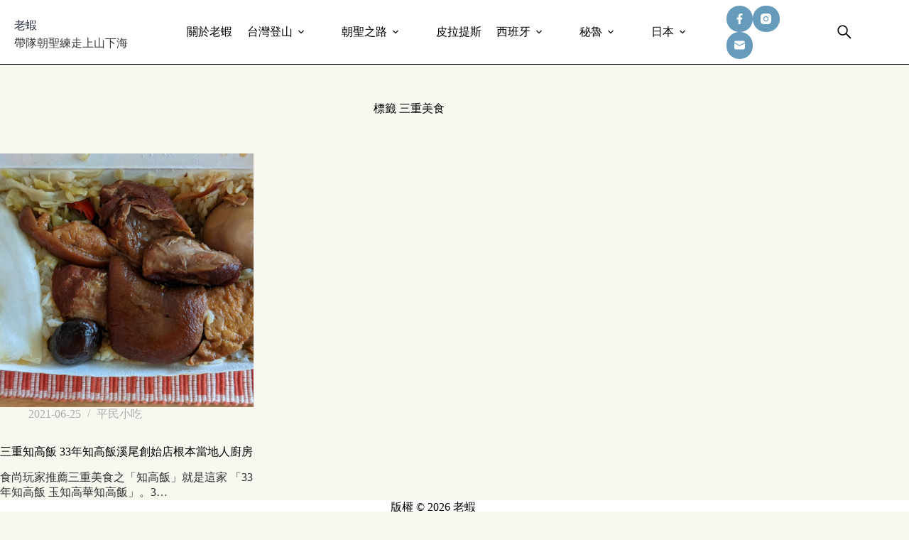

--- FILE ---
content_type: text/html
request_url: https://shrimplitw.com/tag/%E4%B8%89%E9%87%8D%E7%BE%8E%E9%A3%9F/
body_size: 17012
content:
<!doctype html>
<html lang="zh-TW">
<head>
	
	<meta charset="UTF-8">
	<meta name="viewport" content="width=device-width, initial-scale=1, maximum-scale=5, viewport-fit=cover">
	<link rel="profile" href="https://gmpg.org/xfn/11">

	<title>三重美食 &#8211; 老蝦</title>
<meta name='robots' content='max-image-preview:large, max-snippet:-1, max-video-preview:-1' />
<link rel="canonical" href="https://shrimplitw.com/tag/%e4%b8%89%e9%87%8d%e7%be%8e%e9%a3%9f/">
<meta property="og:title" content="三重美食 &#8211; 老蝦">
<meta property="og:type" content="website">
<meta property="og:url" content="https://shrimplitw.com/tag/%e4%b8%89%e9%87%8d%e7%be%8e%e9%a3%9f/">
<meta property="og:locale" content="zh_TW">
<meta property="og:site_name" content="老蝦">
<meta name="twitter:card" content="summary_large_image">
<link rel='dns-prefetch' href='//fonts.googleapis.com' />
<style id='wp-img-auto-sizes-contain-inline-css'>
img:is([sizes=auto i],[sizes^="auto," i]){contain-intrinsic-size:3000px 1500px}
/*# sourceURL=wp-img-auto-sizes-contain-inline-css */
</style>
<link rel='stylesheet' id='sbi_styles-css' href='https://shrimplitw.com/wp-content/plugins/instagram-feed/css/sbi-styles.min.css?ver=6.10.0' media='all' />
<link rel='stylesheet' id='wp-block-library-css' href='https://shrimplitw.com/wp-includes/css/dist/block-library/style.min.css?ver=6.9' media='all' />
<style id='global-styles-inline-css'>
:root{--wp--preset--aspect-ratio--square: 1;--wp--preset--aspect-ratio--4-3: 4/3;--wp--preset--aspect-ratio--3-4: 3/4;--wp--preset--aspect-ratio--3-2: 3/2;--wp--preset--aspect-ratio--2-3: 2/3;--wp--preset--aspect-ratio--16-9: 16/9;--wp--preset--aspect-ratio--9-16: 9/16;--wp--preset--color--black: #000000;--wp--preset--color--cyan-bluish-gray: #abb8c3;--wp--preset--color--white: #ffffff;--wp--preset--color--pale-pink: #f78da7;--wp--preset--color--vivid-red: #cf2e2e;--wp--preset--color--luminous-vivid-orange: #ff6900;--wp--preset--color--luminous-vivid-amber: #fcb900;--wp--preset--color--light-green-cyan: #7bdcb5;--wp--preset--color--vivid-green-cyan: #00d084;--wp--preset--color--pale-cyan-blue: #8ed1fc;--wp--preset--color--vivid-cyan-blue: #0693e3;--wp--preset--color--vivid-purple: #9b51e0;--wp--preset--color--palette-color-1: var(--theme-palette-color-1, #669bbc);--wp--preset--color--palette-color-2: var(--theme-palette-color-2, #780000);--wp--preset--color--palette-color-3: var(--theme-palette-color-3, #475671);--wp--preset--color--palette-color-4: var(--theme-palette-color-4, #293241);--wp--preset--color--palette-color-5: var(--theme-palette-color-5, #fdf0d5);--wp--preset--color--palette-color-6: var(--theme-palette-color-6, #f3f4f7);--wp--preset--color--palette-color-7: var(--theme-palette-color-7, #FBFBFC);--wp--preset--color--palette-color-8: var(--theme-palette-color-8, #ffffff);--wp--preset--gradient--vivid-cyan-blue-to-vivid-purple: linear-gradient(135deg,rgb(6,147,227) 0%,rgb(155,81,224) 100%);--wp--preset--gradient--light-green-cyan-to-vivid-green-cyan: linear-gradient(135deg,rgb(122,220,180) 0%,rgb(0,208,130) 100%);--wp--preset--gradient--luminous-vivid-amber-to-luminous-vivid-orange: linear-gradient(135deg,rgb(252,185,0) 0%,rgb(255,105,0) 100%);--wp--preset--gradient--luminous-vivid-orange-to-vivid-red: linear-gradient(135deg,rgb(255,105,0) 0%,rgb(207,46,46) 100%);--wp--preset--gradient--very-light-gray-to-cyan-bluish-gray: linear-gradient(135deg,rgb(238,238,238) 0%,rgb(169,184,195) 100%);--wp--preset--gradient--cool-to-warm-spectrum: linear-gradient(135deg,rgb(74,234,220) 0%,rgb(151,120,209) 20%,rgb(207,42,186) 40%,rgb(238,44,130) 60%,rgb(251,105,98) 80%,rgb(254,248,76) 100%);--wp--preset--gradient--blush-light-purple: linear-gradient(135deg,rgb(255,206,236) 0%,rgb(152,150,240) 100%);--wp--preset--gradient--blush-bordeaux: linear-gradient(135deg,rgb(254,205,165) 0%,rgb(254,45,45) 50%,rgb(107,0,62) 100%);--wp--preset--gradient--luminous-dusk: linear-gradient(135deg,rgb(255,203,112) 0%,rgb(199,81,192) 50%,rgb(65,88,208) 100%);--wp--preset--gradient--pale-ocean: linear-gradient(135deg,rgb(255,245,203) 0%,rgb(182,227,212) 50%,rgb(51,167,181) 100%);--wp--preset--gradient--electric-grass: linear-gradient(135deg,rgb(202,248,128) 0%,rgb(113,206,126) 100%);--wp--preset--gradient--midnight: linear-gradient(135deg,rgb(2,3,129) 0%,rgb(40,116,252) 100%);--wp--preset--gradient--juicy-peach: linear-gradient(to right, #ffecd2 0%, #fcb69f 100%);--wp--preset--gradient--young-passion: linear-gradient(to right, #ff8177 0%, #ff867a 0%, #ff8c7f 21%, #f99185 52%, #cf556c 78%, #b12a5b 100%);--wp--preset--gradient--true-sunset: linear-gradient(to right, #fa709a 0%, #fee140 100%);--wp--preset--gradient--morpheus-den: linear-gradient(to top, #30cfd0 0%, #330867 100%);--wp--preset--gradient--plum-plate: linear-gradient(135deg, #667eea 0%, #764ba2 100%);--wp--preset--gradient--aqua-splash: linear-gradient(15deg, #13547a 0%, #80d0c7 100%);--wp--preset--gradient--love-kiss: linear-gradient(to top, #ff0844 0%, #ffb199 100%);--wp--preset--gradient--new-retrowave: linear-gradient(to top, #3b41c5 0%, #a981bb 49%, #ffc8a9 100%);--wp--preset--gradient--plum-bath: linear-gradient(to top, #cc208e 0%, #6713d2 100%);--wp--preset--gradient--high-flight: linear-gradient(to right, #0acffe 0%, #495aff 100%);--wp--preset--gradient--teen-party: linear-gradient(-225deg, #FF057C 0%, #8D0B93 50%, #321575 100%);--wp--preset--gradient--fabled-sunset: linear-gradient(-225deg, #231557 0%, #44107A 29%, #FF1361 67%, #FFF800 100%);--wp--preset--gradient--arielle-smile: radial-gradient(circle 248px at center, #16d9e3 0%, #30c7ec 47%, #46aef7 100%);--wp--preset--gradient--itmeo-branding: linear-gradient(180deg, #2af598 0%, #009efd 100%);--wp--preset--gradient--deep-blue: linear-gradient(to right, #6a11cb 0%, #2575fc 100%);--wp--preset--gradient--strong-bliss: linear-gradient(to right, #f78ca0 0%, #f9748f 19%, #fd868c 60%, #fe9a8b 100%);--wp--preset--gradient--sweet-period: linear-gradient(to top, #3f51b1 0%, #5a55ae 13%, #7b5fac 25%, #8f6aae 38%, #a86aa4 50%, #cc6b8e 62%, #f18271 75%, #f3a469 87%, #f7c978 100%);--wp--preset--gradient--purple-division: linear-gradient(to top, #7028e4 0%, #e5b2ca 100%);--wp--preset--gradient--cold-evening: linear-gradient(to top, #0c3483 0%, #a2b6df 100%, #6b8cce 100%, #a2b6df 100%);--wp--preset--gradient--mountain-rock: linear-gradient(to right, #868f96 0%, #596164 100%);--wp--preset--gradient--desert-hump: linear-gradient(to top, #c79081 0%, #dfa579 100%);--wp--preset--gradient--ethernal-constance: linear-gradient(to top, #09203f 0%, #537895 100%);--wp--preset--gradient--happy-memories: linear-gradient(-60deg, #ff5858 0%, #f09819 100%);--wp--preset--gradient--grown-early: linear-gradient(to top, #0ba360 0%, #3cba92 100%);--wp--preset--gradient--morning-salad: linear-gradient(-225deg, #B7F8DB 0%, #50A7C2 100%);--wp--preset--gradient--night-call: linear-gradient(-225deg, #AC32E4 0%, #7918F2 48%, #4801FF 100%);--wp--preset--gradient--mind-crawl: linear-gradient(-225deg, #473B7B 0%, #3584A7 51%, #30D2BE 100%);--wp--preset--gradient--angel-care: linear-gradient(-225deg, #FFE29F 0%, #FFA99F 48%, #FF719A 100%);--wp--preset--gradient--juicy-cake: linear-gradient(to top, #e14fad 0%, #f9d423 100%);--wp--preset--gradient--rich-metal: linear-gradient(to right, #d7d2cc 0%, #304352 100%);--wp--preset--gradient--mole-hall: linear-gradient(-20deg, #616161 0%, #9bc5c3 100%);--wp--preset--gradient--cloudy-knoxville: linear-gradient(120deg, #fdfbfb 0%, #ebedee 100%);--wp--preset--gradient--soft-grass: linear-gradient(to top, #c1dfc4 0%, #deecdd 100%);--wp--preset--gradient--saint-petersburg: linear-gradient(135deg, #f5f7fa 0%, #c3cfe2 100%);--wp--preset--gradient--everlasting-sky: linear-gradient(135deg, #fdfcfb 0%, #e2d1c3 100%);--wp--preset--gradient--kind-steel: linear-gradient(-20deg, #e9defa 0%, #fbfcdb 100%);--wp--preset--gradient--over-sun: linear-gradient(60deg, #abecd6 0%, #fbed96 100%);--wp--preset--gradient--premium-white: linear-gradient(to top, #d5d4d0 0%, #d5d4d0 1%, #eeeeec 31%, #efeeec 75%, #e9e9e7 100%);--wp--preset--gradient--clean-mirror: linear-gradient(45deg, #93a5cf 0%, #e4efe9 100%);--wp--preset--gradient--wild-apple: linear-gradient(to top, #d299c2 0%, #fef9d7 100%);--wp--preset--gradient--snow-again: linear-gradient(to top, #e6e9f0 0%, #eef1f5 100%);--wp--preset--gradient--confident-cloud: linear-gradient(to top, #dad4ec 0%, #dad4ec 1%, #f3e7e9 100%);--wp--preset--gradient--glass-water: linear-gradient(to top, #dfe9f3 0%, white 100%);--wp--preset--gradient--perfect-white: linear-gradient(-225deg, #E3FDF5 0%, #FFE6FA 100%);--wp--preset--font-size--small: 13px;--wp--preset--font-size--medium: 20px;--wp--preset--font-size--large: clamp(22px, 1.375rem + ((1vw - 3.2px) * 0.625), 30px);--wp--preset--font-size--x-large: clamp(30px, 1.875rem + ((1vw - 3.2px) * 1.563), 50px);--wp--preset--font-size--xx-large: clamp(45px, 2.813rem + ((1vw - 3.2px) * 2.734), 80px);--wp--preset--spacing--20: 0.44rem;--wp--preset--spacing--30: 0.67rem;--wp--preset--spacing--40: 1rem;--wp--preset--spacing--50: 1.5rem;--wp--preset--spacing--60: 2.25rem;--wp--preset--spacing--70: 3.38rem;--wp--preset--spacing--80: 5.06rem;--wp--preset--shadow--natural: 6px 6px 9px rgba(0, 0, 0, 0.2);--wp--preset--shadow--deep: 12px 12px 50px rgba(0, 0, 0, 0.4);--wp--preset--shadow--sharp: 6px 6px 0px rgba(0, 0, 0, 0.2);--wp--preset--shadow--outlined: 6px 6px 0px -3px rgb(255, 255, 255), 6px 6px rgb(0, 0, 0);--wp--preset--shadow--crisp: 6px 6px 0px rgb(0, 0, 0);}:root { --wp--style--global--content-size: var(--theme-block-max-width);--wp--style--global--wide-size: var(--theme-block-wide-max-width); }:where(body) { margin: 0; }.wp-site-blocks > .alignleft { float: left; margin-right: 2em; }.wp-site-blocks > .alignright { float: right; margin-left: 2em; }.wp-site-blocks > .aligncenter { justify-content: center; margin-left: auto; margin-right: auto; }:where(.wp-site-blocks) > * { margin-block-start: var(--theme-content-spacing); margin-block-end: 0; }:where(.wp-site-blocks) > :first-child { margin-block-start: 0; }:where(.wp-site-blocks) > :last-child { margin-block-end: 0; }:root { --wp--style--block-gap: var(--theme-content-spacing); }:root :where(.is-layout-flow) > :first-child{margin-block-start: 0;}:root :where(.is-layout-flow) > :last-child{margin-block-end: 0;}:root :where(.is-layout-flow) > *{margin-block-start: var(--theme-content-spacing);margin-block-end: 0;}:root :where(.is-layout-constrained) > :first-child{margin-block-start: 0;}:root :where(.is-layout-constrained) > :last-child{margin-block-end: 0;}:root :where(.is-layout-constrained) > *{margin-block-start: var(--theme-content-spacing);margin-block-end: 0;}:root :where(.is-layout-flex){gap: var(--theme-content-spacing);}:root :where(.is-layout-grid){gap: var(--theme-content-spacing);}.is-layout-flow > .alignleft{float: left;margin-inline-start: 0;margin-inline-end: 2em;}.is-layout-flow > .alignright{float: right;margin-inline-start: 2em;margin-inline-end: 0;}.is-layout-flow > .aligncenter{margin-left: auto !important;margin-right: auto !important;}.is-layout-constrained > .alignleft{float: left;margin-inline-start: 0;margin-inline-end: 2em;}.is-layout-constrained > .alignright{float: right;margin-inline-start: 2em;margin-inline-end: 0;}.is-layout-constrained > .aligncenter{margin-left: auto !important;margin-right: auto !important;}.is-layout-constrained > :where(:not(.alignleft):not(.alignright):not(.alignfull)){max-width: var(--wp--style--global--content-size);margin-left: auto !important;margin-right: auto !important;}.is-layout-constrained > .alignwide{max-width: var(--wp--style--global--wide-size);}body .is-layout-flex{display: flex;}.is-layout-flex{flex-wrap: wrap;align-items: center;}.is-layout-flex > :is(*, div){margin: 0;}body .is-layout-grid{display: grid;}.is-layout-grid > :is(*, div){margin: 0;}body{padding-top: 0px;padding-right: 0px;padding-bottom: 0px;padding-left: 0px;}:root :where(.wp-element-button, .wp-block-button__link){font-style: inherit;font-weight: inherit;letter-spacing: inherit;text-transform: inherit;}.has-black-color{color: var(--wp--preset--color--black) !important;}.has-cyan-bluish-gray-color{color: var(--wp--preset--color--cyan-bluish-gray) !important;}.has-white-color{color: var(--wp--preset--color--white) !important;}.has-pale-pink-color{color: var(--wp--preset--color--pale-pink) !important;}.has-vivid-red-color{color: var(--wp--preset--color--vivid-red) !important;}.has-luminous-vivid-orange-color{color: var(--wp--preset--color--luminous-vivid-orange) !important;}.has-luminous-vivid-amber-color{color: var(--wp--preset--color--luminous-vivid-amber) !important;}.has-light-green-cyan-color{color: var(--wp--preset--color--light-green-cyan) !important;}.has-vivid-green-cyan-color{color: var(--wp--preset--color--vivid-green-cyan) !important;}.has-pale-cyan-blue-color{color: var(--wp--preset--color--pale-cyan-blue) !important;}.has-vivid-cyan-blue-color{color: var(--wp--preset--color--vivid-cyan-blue) !important;}.has-vivid-purple-color{color: var(--wp--preset--color--vivid-purple) !important;}.has-palette-color-1-color{color: var(--wp--preset--color--palette-color-1) !important;}.has-palette-color-2-color{color: var(--wp--preset--color--palette-color-2) !important;}.has-palette-color-3-color{color: var(--wp--preset--color--palette-color-3) !important;}.has-palette-color-4-color{color: var(--wp--preset--color--palette-color-4) !important;}.has-palette-color-5-color{color: var(--wp--preset--color--palette-color-5) !important;}.has-palette-color-6-color{color: var(--wp--preset--color--palette-color-6) !important;}.has-palette-color-7-color{color: var(--wp--preset--color--palette-color-7) !important;}.has-palette-color-8-color{color: var(--wp--preset--color--palette-color-8) !important;}.has-black-background-color{background-color: var(--wp--preset--color--black) !important;}.has-cyan-bluish-gray-background-color{background-color: var(--wp--preset--color--cyan-bluish-gray) !important;}.has-white-background-color{background-color: var(--wp--preset--color--white) !important;}.has-pale-pink-background-color{background-color: var(--wp--preset--color--pale-pink) !important;}.has-vivid-red-background-color{background-color: var(--wp--preset--color--vivid-red) !important;}.has-luminous-vivid-orange-background-color{background-color: var(--wp--preset--color--luminous-vivid-orange) !important;}.has-luminous-vivid-amber-background-color{background-color: var(--wp--preset--color--luminous-vivid-amber) !important;}.has-light-green-cyan-background-color{background-color: var(--wp--preset--color--light-green-cyan) !important;}.has-vivid-green-cyan-background-color{background-color: var(--wp--preset--color--vivid-green-cyan) !important;}.has-pale-cyan-blue-background-color{background-color: var(--wp--preset--color--pale-cyan-blue) !important;}.has-vivid-cyan-blue-background-color{background-color: var(--wp--preset--color--vivid-cyan-blue) !important;}.has-vivid-purple-background-color{background-color: var(--wp--preset--color--vivid-purple) !important;}.has-palette-color-1-background-color{background-color: var(--wp--preset--color--palette-color-1) !important;}.has-palette-color-2-background-color{background-color: var(--wp--preset--color--palette-color-2) !important;}.has-palette-color-3-background-color{background-color: var(--wp--preset--color--palette-color-3) !important;}.has-palette-color-4-background-color{background-color: var(--wp--preset--color--palette-color-4) !important;}.has-palette-color-5-background-color{background-color: var(--wp--preset--color--palette-color-5) !important;}.has-palette-color-6-background-color{background-color: var(--wp--preset--color--palette-color-6) !important;}.has-palette-color-7-background-color{background-color: var(--wp--preset--color--palette-color-7) !important;}.has-palette-color-8-background-color{background-color: var(--wp--preset--color--palette-color-8) !important;}.has-black-border-color{border-color: var(--wp--preset--color--black) !important;}.has-cyan-bluish-gray-border-color{border-color: var(--wp--preset--color--cyan-bluish-gray) !important;}.has-white-border-color{border-color: var(--wp--preset--color--white) !important;}.has-pale-pink-border-color{border-color: var(--wp--preset--color--pale-pink) !important;}.has-vivid-red-border-color{border-color: var(--wp--preset--color--vivid-red) !important;}.has-luminous-vivid-orange-border-color{border-color: var(--wp--preset--color--luminous-vivid-orange) !important;}.has-luminous-vivid-amber-border-color{border-color: var(--wp--preset--color--luminous-vivid-amber) !important;}.has-light-green-cyan-border-color{border-color: var(--wp--preset--color--light-green-cyan) !important;}.has-vivid-green-cyan-border-color{border-color: var(--wp--preset--color--vivid-green-cyan) !important;}.has-pale-cyan-blue-border-color{border-color: var(--wp--preset--color--pale-cyan-blue) !important;}.has-vivid-cyan-blue-border-color{border-color: var(--wp--preset--color--vivid-cyan-blue) !important;}.has-vivid-purple-border-color{border-color: var(--wp--preset--color--vivid-purple) !important;}.has-palette-color-1-border-color{border-color: var(--wp--preset--color--palette-color-1) !important;}.has-palette-color-2-border-color{border-color: var(--wp--preset--color--palette-color-2) !important;}.has-palette-color-3-border-color{border-color: var(--wp--preset--color--palette-color-3) !important;}.has-palette-color-4-border-color{border-color: var(--wp--preset--color--palette-color-4) !important;}.has-palette-color-5-border-color{border-color: var(--wp--preset--color--palette-color-5) !important;}.has-palette-color-6-border-color{border-color: var(--wp--preset--color--palette-color-6) !important;}.has-palette-color-7-border-color{border-color: var(--wp--preset--color--palette-color-7) !important;}.has-palette-color-8-border-color{border-color: var(--wp--preset--color--palette-color-8) !important;}.has-vivid-cyan-blue-to-vivid-purple-gradient-background{background: var(--wp--preset--gradient--vivid-cyan-blue-to-vivid-purple) !important;}.has-light-green-cyan-to-vivid-green-cyan-gradient-background{background: var(--wp--preset--gradient--light-green-cyan-to-vivid-green-cyan) !important;}.has-luminous-vivid-amber-to-luminous-vivid-orange-gradient-background{background: var(--wp--preset--gradient--luminous-vivid-amber-to-luminous-vivid-orange) !important;}.has-luminous-vivid-orange-to-vivid-red-gradient-background{background: var(--wp--preset--gradient--luminous-vivid-orange-to-vivid-red) !important;}.has-very-light-gray-to-cyan-bluish-gray-gradient-background{background: var(--wp--preset--gradient--very-light-gray-to-cyan-bluish-gray) !important;}.has-cool-to-warm-spectrum-gradient-background{background: var(--wp--preset--gradient--cool-to-warm-spectrum) !important;}.has-blush-light-purple-gradient-background{background: var(--wp--preset--gradient--blush-light-purple) !important;}.has-blush-bordeaux-gradient-background{background: var(--wp--preset--gradient--blush-bordeaux) !important;}.has-luminous-dusk-gradient-background{background: var(--wp--preset--gradient--luminous-dusk) !important;}.has-pale-ocean-gradient-background{background: var(--wp--preset--gradient--pale-ocean) !important;}.has-electric-grass-gradient-background{background: var(--wp--preset--gradient--electric-grass) !important;}.has-midnight-gradient-background{background: var(--wp--preset--gradient--midnight) !important;}.has-juicy-peach-gradient-background{background: var(--wp--preset--gradient--juicy-peach) !important;}.has-young-passion-gradient-background{background: var(--wp--preset--gradient--young-passion) !important;}.has-true-sunset-gradient-background{background: var(--wp--preset--gradient--true-sunset) !important;}.has-morpheus-den-gradient-background{background: var(--wp--preset--gradient--morpheus-den) !important;}.has-plum-plate-gradient-background{background: var(--wp--preset--gradient--plum-plate) !important;}.has-aqua-splash-gradient-background{background: var(--wp--preset--gradient--aqua-splash) !important;}.has-love-kiss-gradient-background{background: var(--wp--preset--gradient--love-kiss) !important;}.has-new-retrowave-gradient-background{background: var(--wp--preset--gradient--new-retrowave) !important;}.has-plum-bath-gradient-background{background: var(--wp--preset--gradient--plum-bath) !important;}.has-high-flight-gradient-background{background: var(--wp--preset--gradient--high-flight) !important;}.has-teen-party-gradient-background{background: var(--wp--preset--gradient--teen-party) !important;}.has-fabled-sunset-gradient-background{background: var(--wp--preset--gradient--fabled-sunset) !important;}.has-arielle-smile-gradient-background{background: var(--wp--preset--gradient--arielle-smile) !important;}.has-itmeo-branding-gradient-background{background: var(--wp--preset--gradient--itmeo-branding) !important;}.has-deep-blue-gradient-background{background: var(--wp--preset--gradient--deep-blue) !important;}.has-strong-bliss-gradient-background{background: var(--wp--preset--gradient--strong-bliss) !important;}.has-sweet-period-gradient-background{background: var(--wp--preset--gradient--sweet-period) !important;}.has-purple-division-gradient-background{background: var(--wp--preset--gradient--purple-division) !important;}.has-cold-evening-gradient-background{background: var(--wp--preset--gradient--cold-evening) !important;}.has-mountain-rock-gradient-background{background: var(--wp--preset--gradient--mountain-rock) !important;}.has-desert-hump-gradient-background{background: var(--wp--preset--gradient--desert-hump) !important;}.has-ethernal-constance-gradient-background{background: var(--wp--preset--gradient--ethernal-constance) !important;}.has-happy-memories-gradient-background{background: var(--wp--preset--gradient--happy-memories) !important;}.has-grown-early-gradient-background{background: var(--wp--preset--gradient--grown-early) !important;}.has-morning-salad-gradient-background{background: var(--wp--preset--gradient--morning-salad) !important;}.has-night-call-gradient-background{background: var(--wp--preset--gradient--night-call) !important;}.has-mind-crawl-gradient-background{background: var(--wp--preset--gradient--mind-crawl) !important;}.has-angel-care-gradient-background{background: var(--wp--preset--gradient--angel-care) !important;}.has-juicy-cake-gradient-background{background: var(--wp--preset--gradient--juicy-cake) !important;}.has-rich-metal-gradient-background{background: var(--wp--preset--gradient--rich-metal) !important;}.has-mole-hall-gradient-background{background: var(--wp--preset--gradient--mole-hall) !important;}.has-cloudy-knoxville-gradient-background{background: var(--wp--preset--gradient--cloudy-knoxville) !important;}.has-soft-grass-gradient-background{background: var(--wp--preset--gradient--soft-grass) !important;}.has-saint-petersburg-gradient-background{background: var(--wp--preset--gradient--saint-petersburg) !important;}.has-everlasting-sky-gradient-background{background: var(--wp--preset--gradient--everlasting-sky) !important;}.has-kind-steel-gradient-background{background: var(--wp--preset--gradient--kind-steel) !important;}.has-over-sun-gradient-background{background: var(--wp--preset--gradient--over-sun) !important;}.has-premium-white-gradient-background{background: var(--wp--preset--gradient--premium-white) !important;}.has-clean-mirror-gradient-background{background: var(--wp--preset--gradient--clean-mirror) !important;}.has-wild-apple-gradient-background{background: var(--wp--preset--gradient--wild-apple) !important;}.has-snow-again-gradient-background{background: var(--wp--preset--gradient--snow-again) !important;}.has-confident-cloud-gradient-background{background: var(--wp--preset--gradient--confident-cloud) !important;}.has-glass-water-gradient-background{background: var(--wp--preset--gradient--glass-water) !important;}.has-perfect-white-gradient-background{background: var(--wp--preset--gradient--perfect-white) !important;}.has-small-font-size{font-size: var(--wp--preset--font-size--small) !important;}.has-medium-font-size{font-size: var(--wp--preset--font-size--medium) !important;}.has-large-font-size{font-size: var(--wp--preset--font-size--large) !important;}.has-x-large-font-size{font-size: var(--wp--preset--font-size--x-large) !important;}.has-xx-large-font-size{font-size: var(--wp--preset--font-size--xx-large) !important;}
:root :where(.wp-block-pullquote){font-size: clamp(0.984em, 0.984rem + ((1vw - 0.2em) * 0.645), 1.5em);line-height: 1.6;}
/*# sourceURL=global-styles-inline-css */
</style>
<link rel='stylesheet' id='parent-style-css' href='https://shrimplitw.com/wp-content/themes/blocksy/style.css?ver=6.9' media='all' />
<link rel='stylesheet' id='blocksy-fonts-font-source-google-css' href='https://fonts.googleapis.com/css2?family=Noto%20Serif%20TC:wght@900&#038;family=Montserrat:wght@400;500;600&#038;family=Monsieur%20La%20Doulaise:wght@400&#038;display=swap' media='all' />
<link rel='stylesheet' id='ct-main-styles-css' href='https://shrimplitw.com/wp-content/themes/blocksy/static/bundle/main.min.css?ver=2.1.25' media='all' />
<link rel='stylesheet' id='ct-page-title-styles-css' href='https://shrimplitw.com/wp-content/themes/blocksy/static/bundle/page-title.min.css?ver=2.1.25' media='all' />
<link rel='stylesheet' id='callout-style-css' href='https://shrimplitw.com/wp-content/plugins/instagram-feed/admin/assets/css/callout.css' media='all' />
<link rel='stylesheet' id='tablepress-default-css' href='https://shrimplitw.com/wp-content/plugins/tablepress/css/build/default.css?ver=3.2.6' media='all' />
<link rel="preconnect" href="https://fonts.gstatic.com/" crossorigin /><link rel="preconnect" href="https://fonts.googleapis.com/" crossorigin /><noscript><link rel='stylesheet' href='https://shrimplitw.com/wp-content/themes/blocksy/static/bundle/no-scripts.min.css' type='text/css'></noscript>
<style id="ct-main-styles-inline-css">[data-header*="type-1"] .ct-header [data-id="logo"] .site-logo-container {--logo-max-height:45px;} [data-header*="type-1"] .ct-header [data-id="logo"] .site-title {--theme-font-family:'Noto Serif TC', Sans-Serif;--theme-font-weight:900;--theme-font-size:37px;--theme-line-height:1.5;--theme-link-initial-color:var(--theme-palette-color-4);} [data-header*="type-1"] .ct-header [data-id="logo"] .site-description {--theme-font-weight:500;--theme-font-size:15px;} [data-header*="type-1"] .ct-header [data-id="logo"] {--margin:8px 0 0 20px !important;--horizontal-alignment:left;} [data-header*="type-1"] .ct-header [data-id="menu"] {--menu-items-spacing:21px;--menu-items-gap:5px;--menu-indicator-hover-color:#edc015;--menu-indicator-active-color:#edc015;} [data-header*="type-1"] .ct-header [data-id="menu"] > ul > li > a {--theme-font-family:Montserrat, Sans-Serif;--theme-font-weight:500;--theme-text-transform:none;--theme-text-decoration:none;--theme-font-size:14px;--theme-line-height:1.3;--theme-link-initial-color:#000000;--theme-link-hover-color:var(--theme-palette-color-1);--theme-link-active-color:#000000;} [data-header*="type-1"] .ct-header [data-id="menu"] .sub-menu .ct-menu-link {--theme-link-initial-color:#000000;--theme-link-hover-color:var(--theme-palette-color-8);--theme-link-active-color:var(--theme-palette-color-8);--theme-font-family:Montserrat, Sans-Serif;--theme-font-weight:500;--theme-text-transform:none;--theme-font-size:14px;} [data-header*="type-1"] .ct-header [data-id="menu"] .sub-menu {--dropdown-background-color:#FFFFFF;--dropdown-background-hover-color:var(--theme-palette-color-2);--dropdown-top-offset:-20px;--dropdown-width:187px;--dropdown-items-spacing:10px;--dropdown-divider:1px dotted rgba(41, 51, 61, 0.1);--theme-box-shadow:0px 10px 20px rgba(41, 51, 61, 0.1);} [data-header*="type-1"] .ct-header [data-sticky*="yes"] [data-id="menu"] .sub-menu {--sticky-state-dropdown-top-offset:0px;} [data-header*="type-1"] .ct-header [data-row*="middle"] {--height:90px;background-color:#FFFFFF;background-image:none;--theme-border-top:none;--theme-border-bottom:1px solid #000000;--theme-box-shadow:none;} [data-header*="type-1"] .ct-header [data-row*="middle"] > div {--theme-border-top:none;--theme-border-bottom:none;} [data-header*="type-1"] .ct-header [data-sticky*="yes"] [data-row*="middle"] {background-color:rgba(255, 255, 255, 0.95);background-image:none;--theme-border-top:none;--theme-border-bottom:1px solid #000000;--theme-box-shadow:none;} [data-header*="type-1"] .ct-header [data-sticky*="yes"] [data-row*="middle"] > div {--theme-border-top:none;--theme-border-bottom:none;} [data-header*="type-1"] [data-id="mobile-menu"] {--items-vertical-spacing:5px;--theme-font-weight:600;--theme-font-size:20px;--theme-link-initial-color:#000000;--theme-link-hover-color:#ADADAD;--theme-link-active-color:#ADADAD;--mobile-menu-divider:1px solid #000000;} [data-header*="type-1"] #offcanvas {--theme-box-shadow:0px 0px 70px rgba(0, 0, 0, 0.35);--side-panel-width:500px;--panel-content-height:100%;} [data-header*="type-1"] #offcanvas .ct-panel-inner {background-color:#6C6C6C;} [data-header*="type-1"] [data-id="search"] {--theme-icon-size:22px;--theme-icon-color:#000000;--theme-icon-hover-color:#000000;--margin:20px !important;} [data-header*="type-1"] #search-modal .ct-search-results {--theme-font-family:Montserrat, Sans-Serif;--theme-font-weight:400;--theme-font-size:15px;--theme-line-height:1.3;} [data-header*="type-1"] #search-modal .ct-search-form {--theme-link-initial-color:#FFFFFF;--theme-link-hover-color:#ADADAD;--theme-form-text-initial-color:#FFFFFF;--theme-form-text-focus-color:#FFFFFF;--theme-form-field-border-initial-color:var(--theme-palette-color-5);--theme-form-field-border-focus-color:var(--theme-palette-color-5);--theme-button-text-initial-color:#FFFFFF;--theme-button-text-hover-color:#FFFFFF;--theme-button-background-initial-color:#ADADAD;--theme-button-background-hover-color:#ADADAD;} [data-header*="type-1"] #search-modal .ct-toggle-close {--theme-icon-color:var(--theme-palette-color-5);--theme-icon-size:25px;} [data-header*="type-1"] #search-modal .ct-toggle-close:hover {--theme-icon-color:var(--theme-palette-color-5);} [data-header*="type-1"] #search-modal {background-color:#000000;} [data-header*="type-1"] [data-id="socials"].ct-header-socials {--theme-icon-size:15px;--items-spacing:11px;--margin:0px 25px 0px 5px !important;} [data-header*="type-1"] [data-id="socials"].ct-header-socials [data-color="custom"] {--theme-icon-color:var(--theme-palette-color-8);--theme-icon-hover-color:var(--theme-palette-color-3);--background-color:var(--theme-palette-color-1);--background-hover-color:var(--theme-palette-color-8);} [data-header*="type-1"] [data-id="trigger"] {--theme-icon-size:20px;--theme-icon-color:#000000;--theme-icon-hover-color:#000000;} [data-header*="type-1"] {--header-height:90px;--header-sticky-height:90px;--header-sticky-offset:0px;} [data-header*="type-1"] .ct-header {background-image:none;} [data-header*="type-1"] [data-sticky*="yes"] {background-image:none;} [data-footer*="type-1"] .ct-footer [data-row*="bottom"] > div {--container-spacing:20px;--columns-gap:30px;--vertical-alignment:flex-end;--theme-border:none;--theme-border-top:none;--theme-border-bottom:none;--grid-template-columns:initial;} [data-footer*="type-1"] .ct-footer [data-row*="bottom"] .widget-title {--theme-font-weight:500;--theme-font-size:15px;} [data-footer*="type-1"] .ct-footer [data-row*="bottom"] .ct-widget > *:not(.widget-title) {--theme-font-weight:600;--theme-font-size:13px;} [data-footer*="type-1"] .ct-footer [data-row*="bottom"] {--theme-border-top:none;--theme-border-bottom:none;background-color:var(--theme-palette-color-8);} [data-footer*="type-1"] [data-id="copyright"] {--theme-font-weight:500;--theme-text-transform:none;--theme-font-size:13px;--theme-line-height:1.2;--theme-letter-spacing:0em;--theme-text-color:#000000;--theme-link-initial-color:#000000;--theme-link-hover-color:#000000;--margin:0px !important;} [data-footer*="type-1"] [data-column="copyright"] {--horizontal-alignment:center;--vertical-alignment:center;} [data-footer*="type-1"] .ct-footer {background-color:var(--theme-palette-color-8);}:root {--theme-font-family:Montserrat, Sans-Serif;--theme-font-weight:400;--theme-text-transform:none;--theme-text-decoration:none;--theme-font-size:15px;--theme-line-height:1.6;--theme-letter-spacing:0em;--theme-button-font-family:Montserrat, Sans-Serif;--theme-button-font-weight:500;--theme-button-text-transform:none;--theme-button-font-size:12px;--has-classic-forms:var(--false);--has-modern-forms:var(--true);--theme-form-font-size:15;--theme-form-text-initial-color:#6c6c6c;--theme-form-text-focus-color:var(--theme-palette-color-8);--theme-form-field-border-initial-color:#A6A6A6;--theme-form-field-border-focus-color:#6c6c6c;--theme-form-field-border-width:0 0 2px 0;--form-selection-control-border-width:2px;--theme-form-selection-field-initial-color:var(--theme-border-color);--theme-form-selection-field-active-color:var(--theme-palette-color-1);--theme-palette-color-1:#669bbc;--theme-palette-color-2:#780000;--theme-palette-color-3:#475671;--theme-palette-color-4:#293241;--theme-palette-color-5:#fdf0d5;--theme-palette-color-6:#f3f4f7;--theme-palette-color-7:#FBFBFC;--theme-palette-color-8:#ffffff;--theme-text-color:#3d3939;--theme-link-initial-color:var(--theme-palette-color-1);--theme-link-hover-color:var(--theme-palette-color-2);--theme-selection-text-color:var(--theme-palette-color-8);--theme-selection-background-color:var(--theme-palette-color-1);--theme-border-color:var(--theme-palette-color-6);--theme-headings-color:#000000;--theme-heading-1-color:#000000;--theme-heading-2-color:#000000;--theme-heading-3-color:#000000;--theme-heading-4-color:#000000;--theme-heading-5-color:#000000;--theme-heading-6-color:#000000;--theme-content-spacing:2em;--theme-button-min-height:30px;--theme-button-shadow:none;--theme-button-transform:none;--theme-button-text-initial-color:#000000;--theme-button-text-hover-color:#000000;--theme-button-background-initial-color:var(--theme-palette-color-8);--theme-button-background-hover-color:var(--theme-palette-color-8);--theme-button-border-hover-color:#000000;--theme-button-border:1px solid #000000;--theme-button-border-radius:30px;--theme-button-padding:5px 20px;--theme-normal-container-max-width:1240px;--theme-content-vertical-spacing:52px;--theme-container-edge-spacing:90vw;--theme-narrow-container-max-width:960px;--theme-wide-offset:130px;}h1 {--theme-font-family:Montserrat, Sans-Serif;--theme-font-weight:500;--theme-font-size:24px;--theme-line-height:1.3;}h2 {--theme-font-family:Montserrat, Sans-Serif;--theme-font-weight:500;--theme-font-size:22px;--theme-line-height:1.3;}h3 {--theme-font-family:Montserrat, Sans-Serif;--theme-font-weight:500;--theme-font-size:20px;--theme-line-height:1.5;}h4 {--theme-font-family:Montserrat, Sans-Serif;--theme-font-weight:500;--theme-font-size:15px;--theme-line-height:1.5;}h5 {--theme-font-family:Montserrat, Sans-Serif;--theme-font-weight:500;--theme-font-size:15px;--theme-line-height:1.5;}h6 {--theme-font-family:Montserrat, Sans-Serif;--theme-font-weight:500;--theme-text-decoration:none;--theme-font-size:15px;--theme-line-height:1.5;}.wp-block-quote {--theme-font-family:Montserrat, Sans-Serif;--theme-font-weight:400;--theme-font-size:15px;}.wp-block-pullquote {--theme-font-family:Montserrat, Sans-Serif;--theme-font-weight:500;--theme-font-size:15px;}pre, code, samp, kbd {--theme-font-family:Montserrat, Sans-Serif;--theme-font-weight:500;--theme-font-size:15px;}figcaption {--theme-font-size:14px;}.ct-sidebar .widget-title {--theme-font-family:Montserrat, Sans-Serif;--theme-font-weight:500;--theme-font-size:15px;--theme-heading-color:#5B5B5B;}.ct-sidebar .ct-widget > *:not(.widget-title) {--theme-font-family:Montserrat, Sans-Serif;--theme-font-weight:400;}.ct-breadcrumbs {--theme-font-weight:400;--theme-text-transform:uppercase;--theme-font-size:12px;--theme-text-color:#9c9c9c;--theme-link-initial-color:#9c9c9c;}body {background-color:#FFFFFF;background-image:none;} [data-prefix="single_blog_post"] .entry-header .page-title {--theme-font-family:Montserrat, Sans-Serif;--theme-font-weight:500;--theme-font-size:24px;--theme-line-height:1.3em;--theme-heading-color:#000000;} [data-prefix="single_blog_post"] .entry-header .entry-meta {--theme-font-family:Montserrat, Sans-Serif;--theme-font-weight:400;--theme-text-transform:uppercase;--theme-font-size:12px;--theme-line-height:1.3;--theme-text-color:#000000;--theme-link-hover-color:#000000;} [data-prefix="single_blog_post"] .entry-header .page-description {--theme-font-family:Montserrat, Sans-Serif;--theme-font-weight:400;--theme-font-size:15px;--theme-text-color:#6C6C6C;} [data-prefix="single_blog_post"] .entry-header .ct-breadcrumbs {--theme-font-family:Montserrat, Sans-Serif;--theme-font-weight:500;--theme-text-color:var(--theme-palette-color-4);--theme-link-initial-color:var(--theme-palette-color-4);} [data-prefix="single_blog_post"] .hero-section[data-type="type-2"] {--min-height:391px;background-color:var(--theme-palette-color-8);background-image:none;--container-padding:0px;} [data-prefix="single_blog_post"] .hero-section[data-type="type-2"] > figure .ct-media-container:after {background-color:rgba(236, 235, 229, 0.41);} [data-prefix="blog"] .entry-header .page-title {--theme-font-weight:600;--theme-text-transform:uppercase;--theme-text-decoration:none;--theme-font-size:15px;--theme-heading-color:var(--theme-palette-color-8);} [data-prefix="blog"] .entry-header .entry-meta {--theme-font-weight:600;--theme-text-transform:uppercase;--theme-font-size:12px;--theme-line-height:1.3;} [data-prefix="blog"] .hero-section[data-type="type-2"] {--vertical-alignment:flex-end;--min-height:411px;background-color:var(--theme-palette-color-6);background-image:none;--container-padding:20px 0px;} [data-prefix="blog"] .hero-section[data-type="type-2"] > figure .ct-media-container:after {background-color:rgba(255, 255, 255, 0);} [data-prefix="categories"] .entry-header .page-title {--theme-font-family:Montserrat, Sans-Serif;--theme-font-weight:500;--theme-text-transform:uppercase;--theme-text-decoration:none;--theme-font-size:20px;--theme-heading-color:#000000;} [data-prefix="categories"] .entry-header .entry-meta {--theme-font-weight:600;--theme-text-transform:uppercase;--theme-font-size:12px;--theme-line-height:1.3;} [data-prefix="categories"] .hero-section[data-type="type-1"] {--alignment:center;--margin-bottom:52px;} [data-prefix="search"] .entry-header .page-title {--theme-font-family:Montserrat, Sans-Serif;--theme-font-weight:500;--theme-text-transform:uppercase;--theme-text-decoration:none;--theme-font-size:20px;--theme-heading-color:var(--theme-palette-color-8);} [data-prefix="search"] .entry-header .entry-meta {--theme-font-weight:600;--theme-text-transform:uppercase;--theme-font-size:12px;--theme-line-height:1.3;} [data-prefix="search"] .entry-header .page-description {--theme-text-color:#6C6C6C;} [data-prefix="search"] .entry-header .ct-breadcrumbs {--theme-text-color:var(--theme-palette-color-5);--theme-link-initial-color:var(--theme-palette-color-5);--theme-link-hover-color:var(--theme-palette-color-4);} [data-prefix="search"] .hero-section[data-type="type-2"] {--vertical-alignment:flex-end;--min-height:650px;background-color:#F8F7F0;background-image:none;--container-padding:20px 0px;} [data-prefix="search"] .hero-section[data-type="type-2"] > figure .ct-media-container:after {background-color:rgba(255, 255, 255, 0.05);} [data-prefix="author"] .entry-header .page-title {--theme-font-family:Montserrat, Sans-Serif;--theme-font-weight:500;--theme-text-transform:uppercase;--theme-text-decoration:none;--theme-font-size:20px;--theme-heading-color:#6C6C6C;} [data-prefix="author"] .entry-header .entry-meta {--theme-font-weight:600;--theme-text-transform:uppercase;--theme-font-size:12px;--theme-line-height:1.3;} [data-prefix="author"] .hero-section[data-type="type-2"] {--vertical-alignment:flex-end;--min-height:650px;background-color:rgba(255, 255, 255, 0);background-image:none;--container-padding:20px 0px;} [data-prefix="author"] .hero-section[data-type="type-2"] > figure .ct-media-container:after {background-color:rgba(255, 255, 255, 0.05);} [data-prefix="single_page"] .entry-header .page-title {--theme-font-family:'Monsieur La Doulaise', Sans-Serif;--theme-font-weight:400;--theme-font-size:20px;} [data-prefix="single_page"] .entry-header .entry-meta {--theme-font-weight:600;--theme-text-transform:uppercase;--theme-font-size:12px;--theme-line-height:1.3;} [data-prefix="single_page"] .hero-section[data-type="type-1"] {--alignment:center;} [data-prefix="blog"] .ct-pagination {--spacing:61px;--theme-button-border-radius:30px;} [data-prefix="blog"] .ct-pagination[data-divider] {--pagination-divider:1px solid #ADADAD;} [data-prefix="blog"] [data-pagination="simple"], [data-pagination="next_prev"] {--theme-text-color:#000000;--theme-link-hover-color:#000000;} [data-prefix="blog"] [data-pagination="simple"] {--theme-text-active-color:var(--theme-palette-color-8);} [data-prefix="categories"] .ct-pagination {--spacing:61px;--theme-button-border-radius:30px;} [data-prefix="categories"] .ct-pagination[data-divider] {--pagination-divider:1px solid #ADADAD;} [data-prefix="categories"] [data-pagination="simple"], [data-pagination="next_prev"] {--theme-text-color:#000000;--theme-link-hover-color:#000000;} [data-prefix="categories"] [data-pagination="simple"] {--theme-text-active-color:var(--theme-palette-color-8);} [data-prefix="author"] .ct-pagination {--spacing:61px;--theme-button-border-radius:30px;} [data-prefix="author"] .ct-pagination[data-divider] {--pagination-divider:1px solid #ADADAD;} [data-prefix="author"] [data-pagination="simple"], [data-pagination="next_prev"] {--theme-text-color:#000000;--theme-link-hover-color:#000000;} [data-prefix="author"] [data-pagination="simple"] {--theme-text-active-color:var(--theme-palette-color-8);} [data-prefix="search"] .ct-pagination[data-divider] {--pagination-divider:2px solid #ADADAD;} [data-prefix="search"] .ct-pagination {--theme-button-border-radius:30px;} [data-prefix="search"] [data-pagination="simple"], [data-pagination="next_prev"] {--theme-text-color:#000000;--theme-link-hover-color:#000000;} [data-prefix="search"] [data-pagination="simple"] {--theme-text-active-color:var(--theme-palette-color-8);} [data-prefix="blog"] .entries {--grid-template-columns:repeat(3, minmax(0, 1fr));--grid-columns-gap:40px;} [data-prefix="blog"] .entry-card .entry-title {--theme-font-family:Montserrat, Sans-Serif;--theme-font-weight:600;--theme-text-transform:none;--theme-text-decoration:none;--theme-font-size:20px;--theme-line-height:1.3;--theme-letter-spacing:0em;--theme-heading-color:#000000;--theme-link-hover-color:var(--theme-palette-color-1);} [data-prefix="blog"] .entry-excerpt {--theme-font-family:Montserrat, Sans-Serif;--theme-font-weight:400;--theme-font-size:15px;--theme-letter-spacing:0em;--theme-text-color:#2C2C2C;} [data-prefix="blog"] .entry-card .entry-meta {--theme-font-family:Montserrat, Sans-Serif;--theme-font-weight:500;--theme-text-transform:uppercase;--theme-text-decoration:none;--theme-font-size:13px;--theme-text-color:var(--theme-palette-color-3);--theme-link-hover-color:#000000;} [data-prefix="blog"] .entry-card [data-type="pill"] {--theme-button-text-initial-color:var(--theme-palette-color-8);--theme-button-background-initial-color:var(--theme-palette-color-3);} [data-prefix="blog"] [data-archive="default"] .card-content .ct-media-container {--card-element-spacing:20px;} [data-prefix="blog"] [data-archive="default"] .card-content .entry-meta[data-id="zU-Zvd"] {--card-element-spacing:10px;} [data-prefix="blog"] [data-archive="default"] .card-content .entry-title {--card-element-spacing:10px;} [data-prefix="blog"] [data-archive="default"] .card-content .entry-excerpt {--card-element-spacing:10px;} [data-prefix="blog"] .entry-button.ct-button {--theme-button-text-initial-color:var(--theme-palette-color-8);--theme-button-text-hover-color:#ffffff;} [data-prefix="blog"] .entry-button {--theme-button-background-initial-color:#6C6C6C;--theme-button-background-hover-color:#6C6C6C;} [data-prefix="blog"] .entry-card {--text-horizontal-alignment:start;--horizontal-alignment:flex-start;} [data-prefix="blog"] .entry-card .ct-media-container {--theme-image-shadow:13px 12px 18px -6px rgba(35, 57, 102, 0.42);}body[data-prefix="blog"] {background-color:#F8F7F0;} [data-prefix="categories"] .entries {--grid-template-columns:repeat(3, minmax(0, 1fr));--grid-columns-gap:40px;} [data-prefix="categories"] .entry-card .entry-title {--theme-font-family:Montserrat, Sans-Serif;--theme-font-weight:600;--theme-text-transform:none;--theme-text-decoration:none;--theme-font-size:20px;--theme-line-height:1.3;--theme-letter-spacing:0em;--theme-heading-color:#000000;--theme-link-hover-color:#000000;} [data-prefix="categories"] .entry-excerpt {--theme-font-family:Montserrat, Sans-Serif;--theme-font-weight:400;--theme-font-size:15px;--theme-letter-spacing:0em;--theme-text-color:#2C2C2C;} [data-prefix="categories"] .entry-card .entry-meta {--theme-font-family:Montserrat, Sans-Serif;--theme-font-weight:500;--theme-text-transform:uppercase;--theme-text-decoration:none;--theme-font-size:13px;--theme-text-color:#ADADAD;--theme-link-hover-color:#000000;} [data-prefix="categories"] .entry-card {--card-inner-spacing:0px;background-color:#F8F7F0;--text-horizontal-alignment:start;--horizontal-alignment:flex-start;} [data-prefix="categories"] [data-archive="default"] .card-content .ct-media-container {--card-element-spacing:20px;} [data-prefix="categories"] [data-archive="default"] .card-content .entry-meta[data-id="zU-Zvd"] {--card-element-spacing:10px;} [data-prefix="categories"] [data-archive="default"] .card-content .entry-title {--card-element-spacing:10px;} [data-prefix="categories"] [data-archive="default"] .card-content .entry-excerpt {--card-element-spacing:10px;}body[data-prefix="categories"] {background-color:#F8F7F0;} [data-prefix="author"] .entries {--grid-template-columns:repeat(3, minmax(0, 1fr));--grid-columns-gap:40px;} [data-prefix="author"] .entry-card .entry-title {--theme-font-family:Montserrat, Sans-Serif;--theme-font-weight:600;--theme-text-transform:none;--theme-text-decoration:none;--theme-font-size:20px;--theme-line-height:1.3;--theme-letter-spacing:0em;--theme-heading-color:#5B5B5B;--theme-link-hover-color:#ADADAD;} [data-prefix="author"] .entry-excerpt {--theme-font-family:Montserrat, Sans-Serif;--theme-font-weight:400;--theme-font-size:15px;--theme-letter-spacing:0em;--theme-text-color:#5B5B5B;} [data-prefix="author"] .entry-card .entry-meta {--theme-font-family:Montserrat, Sans-Serif;--theme-font-weight:500;--theme-text-transform:uppercase;--theme-text-decoration:none;--theme-font-size:12px;--theme-text-color:#E6B400;--theme-link-hover-color:#000000;} [data-prefix="author"] .entry-card {--card-inner-spacing:0px;background-color:#F5F5F5;--text-horizontal-alignment:start;--horizontal-alignment:flex-start;} [data-prefix="author"] [data-archive="default"] .card-content .ct-media-container {--card-element-spacing:20px;} [data-prefix="author"] [data-archive="default"] .card-content .entry-meta[data-id="zU-Zvd"] {--card-element-spacing:10px;} [data-prefix="author"] [data-archive="default"] .card-content .entry-title {--card-element-spacing:10px;} [data-prefix="author"] [data-archive="default"] .card-content .entry-excerpt {--card-element-spacing:10px;}body[data-prefix="author"] {background-color:#F5F5F5;} [data-prefix="search"] .entries {--grid-template-columns:repeat(3, minmax(0, 1fr));--grid-columns-gap:40px;} [data-prefix="search"] .entry-card .entry-title {--theme-font-family:Montserrat, Sans-Serif;--theme-font-weight:600;--theme-text-transform:none;--theme-text-decoration:none;--theme-font-size:20px;--theme-line-height:1.3;--theme-letter-spacing:0em;--theme-heading-color:#000000;--theme-link-hover-color:#000000;} [data-prefix="search"] .entry-excerpt {--theme-font-family:Montserrat, Sans-Serif;--theme-font-weight:400;--theme-font-size:15px;--theme-letter-spacing:0em;--theme-text-color:#2C2C2C;} [data-prefix="search"] .entry-card .entry-meta {--theme-font-family:Montserrat, Sans-Serif;--theme-font-weight:500;--theme-text-transform:uppercase;--theme-text-decoration:none;--theme-font-size:13px;--theme-text-color:#ADADAD;--theme-link-hover-color:#000000;} [data-prefix="search"] .entry-card {--card-inner-spacing:0px;background-color:#F8F7F0;--text-horizontal-alignment:start;--horizontal-alignment:flex-start;} [data-prefix="search"] [data-archive="default"] .card-content .ct-media-container {--card-element-spacing:20px;} [data-prefix="search"] [data-archive="default"] .card-content .entry-meta[data-id="zU-Zvd"] {--card-element-spacing:10px;} [data-prefix="search"] [data-archive="default"] .card-content .entry-title {--card-element-spacing:10px;} [data-prefix="search"] [data-archive="default"] .card-content .entry-excerpt {--card-element-spacing:10px;}body[data-prefix="search"] {background-color:#F8F7F0;}form textarea {--theme-form-field-height:150px;} [data-sidebar] {--sidebar-width:10%;--sidebar-width-no-unit:10;}.ct-sidebar > * {--theme-text-color:#5B5B5B;}.ct-sidebar {--theme-link-initial-color:#5B5B5B;} [data-sidebar] > aside {--sidebar-inner-spacing:20px;}.ct-back-to-top .ct-icon {--theme-icon-size:40px;}.ct-back-to-top {--back-top-bottom-offset:32px;--back-top-side-offset:20px;--theme-icon-color:#000000;--theme-icon-hover-color:#000000;--top-button-background-color:rgba(0, 0, 0, 0);--top-button-background-hover-color:rgba(0, 0, 0, 0);} [data-prefix="single_blog_post"] .entry-tags {--horizontal-alignment:flex-start;} [data-prefix="single_blog_post"] .entry-tags .ct-module-title {--theme-font-family:Montserrat, Sans-Serif;--theme-font-weight:400;--theme-font-size:15px;--theme-heading-color:#ADADAD;} [data-prefix="single_blog_post"] .entry-tags-items {--theme-border-radius:3px;} [data-prefix="single_blog_post"] .ct-related-posts-container {--padding:40px;background-color:#BEBEBE;--theme-narrow-container-max-width:800px;} [data-prefix="single_blog_post"] .ct-related-posts .ct-module-title {--horizontal-alignment:center;--theme-font-family:Montserrat, Sans-Serif;--theme-font-weight:500;--theme-font-size:20px;--theme-heading-color:#3C3C3C;} [data-prefix="single_blog_post"] .ct-related-posts .related-entry-title {--theme-font-family:Montserrat, Sans-Serif;--theme-font-weight:400;--theme-text-transform:none;--theme-text-decoration:none;--theme-font-size:15px;--theme-heading-color:#3C3C3C;--theme-link-hover-color:#3C3C3C;--card-element-spacing:5px;} [data-prefix="single_blog_post"] .ct-related-posts .entry-meta {--theme-font-size:14px;--theme-text-color:#F5F5F5;--theme-link-hover-color:#6C6C6C;} [data-prefix="single_blog_post"] .ct-related-posts .ct-media-container {--theme-border-radius:3px;--card-element-spacing:10px;} [data-prefix="single_blog_post"] .ct-related-posts {--grid-template-columns:repeat(3, minmax(0, 1fr));} [data-prefix="single_blog_post"] {background-color:#FFFFFF;} [data-prefix="single_blog_post"] [class*="ct-container"] > article[class*="post"] {--has-boxed:var(--true);--has-wide:var(--false);background-color:var(--has-background, #FFFFFF);--theme-boxed-content-spacing:30px 0px 0px 0px;} [data-prefix="single_page"] {background-color:#FFFFFF;} [data-prefix="single_page"] [class*="ct-container"] > article[class*="post"] {--has-boxed:var(--false);--has-wide:var(--true);}@media (max-width: 999.98px) {[data-header*="type-1"] .ct-header [data-id="logo"] .site-title {--theme-font-size:30px;--theme-link-initial-color:var(--theme-palette-color-8);--theme-link-hover-color:var(--theme-palette-color-8);} [data-header*="type-1"] .ct-header [data-id="logo"] {--margin:6px 0 0 0 !important;} [data-header*="type-1"] [data-id="mobile-menu"] {--items-vertical-spacing:7px;--theme-font-size:15px;} [data-header*="type-1"] #offcanvas {--side-panel-width:65vw;} [data-header*="type-1"] [data-id="socials"].ct-header-socials {--items-spacing:15px;--margin:0px !important;} [data-header*="type-1"] [data-id="socials"].ct-header-socials [data-color="custom"] {--theme-icon-color:#6C6C6C;--theme-icon-hover-color:#6C6C6C;--background-color:var(--theme-palette-color-8);} [data-footer*="type-1"] .ct-footer [data-row*="bottom"] > div {--columns-gap:15px;--grid-template-columns:initial;} [data-footer*="type-1"] [data-id="copyright"] {--margin:0 0px !important;} [data-prefix="single_blog_post"] .hero-section[data-type="type-2"] {--min-height:630px;} [data-prefix="blog"] .hero-section[data-type="type-2"] {--min-height:630px;} [data-prefix="search"] .hero-section[data-type="type-2"] {--min-height:630px;} [data-prefix="author"] .hero-section[data-type="type-2"] {--min-height:630px;} [data-prefix="blog"] .entries {--grid-template-columns:repeat(2, minmax(0, 1fr));} [data-prefix="categories"] .entries {--grid-template-columns:repeat(2, minmax(0, 1fr));} [data-prefix="author"] .entries {--grid-template-columns:repeat(2, minmax(0, 1fr));} [data-prefix="search"] .entries {--grid-template-columns:repeat(2, minmax(0, 1fr));}:root {--theme-content-vertical-spacing:80px;} [data-prefix="single_blog_post"] .ct-related-posts {--grid-template-columns:repeat(2, minmax(0, 1fr));}}@media (max-width: 689.98px) {[data-header*="type-1"] .ct-header [data-id="logo"] .site-logo-container {--logo-max-height:37px;} [data-header*="type-1"] .ct-header [data-id="logo"] .site-title {--theme-font-size:20px;--theme-link-initial-color:var(--theme-palette-color-4);--theme-link-hover-color:var(--theme-palette-color-1);} [data-header*="type-1"] .ct-header [data-row*="middle"] {--height:79px;--theme-border-bottom:none;} [data-header*="type-1"] #offcanvas .ct-panel-inner {background-color:#FFFF;} [data-header*="type-1"] #offcanvas {--theme-box-shadow:0px 0px 10px var(--theme-palette-color-4);--side-panel-width:90vw;} [data-header*="type-1"] #offcanvas .ct-toggle-close {--theme-icon-color:var(--theme-palette-color-4);} [data-header*="type-1"] #offcanvas .ct-toggle-close:hover {--theme-icon-color:var(--theme-palette-color-4);} [data-header*="type-1"] [data-id="search"] {--margin:10px !important;} [data-header*="type-1"] [data-id="socials"].ct-header-socials [data-color="custom"] {--theme-icon-color:#FFFFFF;--theme-icon-hover-color:#FFFFFF;--background-color:#000000;--background-hover-color:#ADADAD;} [data-header*="type-1"] [data-id="trigger"] {--theme-icon-size:22px;} [data-header*="type-1"] {--header-height:79px;--header-sticky-height:79px;} [data-footer*="type-1"] .ct-footer [data-row*="bottom"] > div {--container-spacing:25px;--vertical-alignment:center;--grid-template-columns:initial;} [data-footer*="type-1"] [data-id="copyright"] {--margin:0px !important;} [data-prefix="single_blog_post"] .entry-header .entry-meta {--theme-letter-spacing:0em;} [data-prefix="blog"] .entry-header .page-title {--theme-font-size:12px;} [data-prefix="blog"] .hero-section[data-type="type-2"] {--min-height:278px;} [data-prefix="blog"] .entries {--grid-template-columns:repeat(1, minmax(0, 1fr));--grid-columns-gap:70px;} [data-prefix="categories"] .entries {--grid-template-columns:repeat(1, minmax(0, 1fr));--grid-columns-gap:70px;} [data-prefix="categories"] .entry-card {--theme-border-radius:4px;} [data-prefix="author"] .entries {--grid-template-columns:repeat(1, minmax(0, 1fr));--grid-columns-gap:70px;} [data-prefix="search"] .entries {--grid-template-columns:repeat(1, minmax(0, 1fr));--grid-columns-gap:70px;}:root {--theme-content-vertical-spacing:70px;--theme-container-edge-spacing:86vw;}.ct-back-to-top {--back-top-side-offset:5px;} [data-prefix="single_blog_post"] .ct-related-posts {--grid-template-columns:repeat(1, minmax(0, 1fr));} [data-prefix="single_blog_post"] [class*="ct-container"] > article[class*="post"] {--theme-boxed-content-border-radius:0px;} [data-prefix="single_page"] {background-color:var(--theme-palette-color-8);}}</style>
		<style id="wp-custom-css">
			blockquote:not(.is-style-plain):not(.has-text-align-center):not(.has-text-align-right) {
    border-inline-start: none;
}

blockquote {
	padding:1.5em;
}

blockquote {
    background:
            linear-gradient(135deg, transparent 15px, #EEEEEB 0),
            linear-gradient(45deg, transparent 15px, #000000 0);
}


.entry-button {
    font-size: 12px;
}

.entry-button[data-alignment="center"] {
    align-self: flex-end;
}


.tag-post-more a{
	font-weight:bold;
	font-size: 15px;
}

.tag-post-title{
	line-height: 135%;
	padding: 15px 0px 0px 0px;
}

@media (min-width: 500px) {
  figure {
		margin: 0 auto;
}

@media (max-width: 500px) {
	figure {
		width: 100% !important;
		max-width: 100% !important;
}


		</style>
			</head>


<body class="archive tag tag-10565 wp-embed-responsive wp-theme-blocksy wp-child-theme-blocksy-child" data-link="type-2" data-prefix="categories" data-header="type-1:sticky" data-footer="type-1">

<a class="skip-link screen-reader-text" href="#main">跳至主要內容</a><div class="ct-drawer-canvas" data-location="start">
		<div id="search-modal" class="ct-panel" data-behaviour="modal" role="dialog" aria-label="搜尋對話框" inert>
			<div class="ct-panel-actions">
				<button class="ct-toggle-close" data-type="type-1" aria-label="關閉搜尋互動視窗">
					<svg class="ct-icon" width="12" height="12" viewBox="0 0 15 15"><path d="M1 15a1 1 0 01-.71-.29 1 1 0 010-1.41l5.8-5.8-5.8-5.8A1 1 0 011.7.29l5.8 5.8 5.8-5.8a1 1 0 011.41 1.41l-5.8 5.8 5.8 5.8a1 1 0 01-1.41 1.41l-5.8-5.8-5.8 5.8A1 1 0 011 15z"/></svg>				</button>
			</div>

			<div class="ct-panel-content">
				

<form role="search" method="get" class="ct-search-form"  action="https://shrimplitw.com/" aria-haspopup="listbox" data-live-results="thumbs">

	<input
		type="search" class="modal-field"		placeholder="搜尋"
		value=""
		name="s"
		autocomplete="off"
		title="搜尋..."
		aria-label="搜尋..."
			>

	<div class="ct-search-form-controls">
		
		<button type="submit" class="wp-element-button" data-button="icon" aria-label="搜尋按鈕">
			<svg class="ct-icon ct-search-button-content" aria-hidden="true" width="15" height="15" viewBox="0 0 15 15"><path d="M14.8,13.7L12,11c0.9-1.2,1.5-2.6,1.5-4.2c0-3.7-3-6.8-6.8-6.8S0,3,0,6.8s3,6.8,6.8,6.8c1.6,0,3.1-0.6,4.2-1.5l2.8,2.8c0.1,0.1,0.3,0.2,0.5,0.2s0.4-0.1,0.5-0.2C15.1,14.5,15.1,14,14.8,13.7z M1.5,6.8c0-2.9,2.4-5.2,5.2-5.2S12,3.9,12,6.8S9.6,12,6.8,12S1.5,9.6,1.5,6.8z"/></svg>
			<span class="ct-ajax-loader">
				<svg viewBox="0 0 24 24">
					<circle cx="12" cy="12" r="10" opacity="0.2" fill="none" stroke="currentColor" stroke-miterlimit="10" stroke-width="2"/>

					<path d="m12,2c5.52,0,10,4.48,10,10" fill="none" stroke="currentColor" stroke-linecap="round" stroke-miterlimit="10" stroke-width="2">
						<animateTransform
							attributeName="transform"
							attributeType="XML"
							type="rotate"
							dur="0.6s"
							from="0 12 12"
							to="360 12 12"
							repeatCount="indefinite"
						/>
					</path>
				</svg>
			</span>
		</button>

		
					<input type="hidden" name="ct_post_type" value="post:page">
		
		

			</div>

			<div class="screen-reader-text" aria-live="polite" role="status">
			找不到符合條件的結果		</div>
	
</form>


			</div>
		</div>

		<div id="offcanvas" class="ct-panel ct-header" data-behaviour="left-side" role="dialog" aria-label="滑入對話框" inert=""><div class="ct-panel-inner">
		<div class="ct-panel-actions">
			
			<button class="ct-toggle-close" data-type="type-1" aria-label="關閉側選單">
				<svg class="ct-icon" width="12" height="12" viewBox="0 0 15 15"><path d="M1 15a1 1 0 01-.71-.29 1 1 0 010-1.41l5.8-5.8-5.8-5.8A1 1 0 011.7.29l5.8 5.8 5.8-5.8a1 1 0 011.41 1.41l-5.8 5.8 5.8 5.8a1 1 0 01-1.41 1.41l-5.8-5.8-5.8 5.8A1 1 0 011 15z"/></svg>
			</button>
		</div>
		<div class="ct-panel-content" data-device="desktop"><div class="ct-panel-content-inner"></div></div><div class="ct-panel-content" data-device="mobile"><div class="ct-panel-content-inner">
<nav
	class="mobile-menu menu-container has-submenu"
	data-id="mobile-menu" data-interaction="click" data-toggle-type="type-1" data-submenu-dots="yes"	aria-label="one">

	<ul id="menu-one-1" class=""><li class="menu-item menu-item-type-custom menu-item-object-custom menu-item-26006"><a target="_blank" href="https://shrimplitw.com/about" class="ct-menu-link">關於老蝦</a></li>
<li class="menu-item menu-item-type-taxonomy menu-item-object-category menu-item-has-children menu-item-39727"><span class="ct-sub-menu-parent"><a target="_blank" href="https://shrimplitw.com/category/%e5%8f%b0%e7%81%a3-%e7%99%be%e5%b2%b3/" class="ct-menu-link">台灣登山</a><button class="ct-toggle-dropdown-mobile" aria-label="展開下拉選單" aria-haspopup="true" aria-expanded="false"><svg class="ct-icon toggle-icon-1" width="15" height="15" viewBox="0 0 15 15" aria-hidden="true"><path d="M3.9,5.1l3.6,3.6l3.6-3.6l1.4,0.7l-5,5l-5-5L3.9,5.1z"/></svg></button></span>
<ul class="sub-menu">
	<li class="menu-item menu-item-type-taxonomy menu-item-object-category menu-item-52180"><a target="_blank" href="https://shrimplitw.com/category/life-style/hablar/" class="ct-menu-link">背包蝦說</a></li>
	<li class="menu-item menu-item-type-taxonomy menu-item-object-category menu-item-39732"><a target="_blank" href="https://shrimplitw.com/category/%e5%8f%b0%e7%81%a3-%e7%99%be%e5%b2%b3/" class="ct-menu-link">高山百岳</a></li>
	<li class="menu-item menu-item-type-taxonomy menu-item-object-category menu-item-39730"><a target="_blank" href="https://shrimplitw.com/category/life-style/mt543/" class="ct-menu-link">登山五四三</a></li>
	<li class="menu-item menu-item-type-taxonomy menu-item-object-category menu-item-39731"><a target="_blank" href="https://shrimplitw.com/category/life-style/story/" class="ct-menu-link">領隊觀點</a></li>
</ul>
</li>
<li class="menu-item menu-item-type-post_type menu-item-object-post menu-item-has-children menu-item-42237"><span class="ct-sub-menu-parent"><a target="_blank" href="https://shrimplitw.com/followshia-tw/" class="ct-menu-link">朝聖之路</a><button class="ct-toggle-dropdown-mobile" aria-label="展開下拉選單" aria-haspopup="true" aria-expanded="false"><svg class="ct-icon toggle-icon-1" width="15" height="15" viewBox="0 0 15 15" aria-hidden="true"><path d="M3.9,5.1l3.6,3.6l3.6-3.6l1.4,0.7l-5,5l-5-5L3.9,5.1z"/></svg></button></span>
<ul class="sub-menu">
	<li class="menu-item menu-item-type-post_type menu-item-object-page menu-item-51417"><a href="https://shrimplitw.com/antes-camino/" class="ct-menu-link">朝聖之路報名後 我要做什麼呢？</a></li>
	<li class="menu-item menu-item-type-post_type menu-item-object-post menu-item-51580"><a target="_blank" href="https://shrimplitw.com/camino2025/" class="ct-menu-link">跟老蝦走西班牙朝聖之路</a></li>
	<li class="menu-item menu-item-type-post_type menu-item-object-post menu-item-46569"><a target="_blank" href="https://shrimplitw.com/followshia-tw/" class="ct-menu-link">朝聖練走台灣</a></li>
</ul>
</li>
<li class="menu-item menu-item-type-post_type menu-item-object-post menu-item-42236"><a target="_blank" href="https://shrimplitw.com/pilates-shia/" class="ct-menu-link">皮拉提斯</a></li>
<li class="menu-item menu-item-type-custom menu-item-object-custom menu-item-has-children menu-item-12539"><span class="ct-sub-menu-parent"><a target="_blank" href="https://shrimplitw.com/bcn_aio/" class="ct-menu-link">西班牙</a><button class="ct-toggle-dropdown-mobile" aria-label="展開下拉選單" aria-haspopup="true" aria-expanded="false"><svg class="ct-icon toggle-icon-1" width="15" height="15" viewBox="0 0 15 15" aria-hidden="true"><path d="M3.9,5.1l3.6,3.6l3.6-3.6l1.4,0.7l-5,5l-5-5L3.9,5.1z"/></svg></button></span>
<ul class="sub-menu">
	<li class="menu-item menu-item-type-post_type menu-item-object-page menu-item-29776"><a target="_blank" href="https://shrimplitw.com/bcn_aio/" class="ct-menu-link">來西班牙不看這篇會後悔</a></li>
	<li class="menu-item menu-item-type-taxonomy menu-item-object-category menu-item-35960"><a href="https://shrimplitw.com/category/es/es-transport/" class="ct-menu-link">西班牙交通工具</a></li>
	<li class="menu-item menu-item-type-post_type menu-item-object-post menu-item-35962"><a target="_blank" href="https://shrimplitw.com/tax-free-eu/" class="ct-menu-link">西班牙退稅折扣流程</a></li>
	<li class="menu-item menu-item-type-post_type menu-item-object-post menu-item-35964"><a target="_blank" href="https://shrimplitw.com/insurance-europe/" class="ct-menu-link">歐洲申根保險投保注意</a></li>
	<li class="menu-item menu-item-type-taxonomy menu-item-object-category menu-item-34143"><a href="https://shrimplitw.com/category/es/tw-es/" class="ct-menu-link">台灣老蝦看西班牙日常</a></li>
</ul>
</li>
<li class="menu-item menu-item-type-custom menu-item-object-custom menu-item-has-children menu-item-17663"><span class="ct-sub-menu-parent"><a target="_blank" href="https://shrimplitw.com/category/south-america/" class="ct-menu-link">秘魯</a><button class="ct-toggle-dropdown-mobile" aria-label="展開下拉選單" aria-haspopup="true" aria-expanded="false"><svg class="ct-icon toggle-icon-1" width="15" height="15" viewBox="0 0 15 15" aria-hidden="true"><path d="M3.9,5.1l3.6,3.6l3.6-3.6l1.4,0.7l-5,5l-5-5L3.9,5.1z"/></svg></button></span>
<ul class="sub-menu">
	<li class="menu-item menu-item-type-custom menu-item-object-custom menu-item-24472"><a href="https://www.booking.com/searchresults.en.html?city=-352647&#038;aid=1346657&#038;no_rooms=1&#038;group_adults=1" class="ct-menu-link">秘魯 訂房</a></li>
	<li class="menu-item menu-item-type-taxonomy menu-item-object-category menu-item-17666"><a target="_blank" href="https://shrimplitw.com/category/south-america/peru-lima/" class="ct-menu-link">秘魯 利馬 Lima</a></li>
	<li class="menu-item menu-item-type-taxonomy menu-item-object-category menu-item-17667"><a target="_blank" href="https://shrimplitw.com/category/south-america/peru-cusco/" class="ct-menu-link">秘魯 庫斯科 Cusco</a></li>
	<li class="menu-item menu-item-type-taxonomy menu-item-object-category menu-item-17668"><a target="_blank" href="https://shrimplitw.com/category/south-america/peru-arequipa/" class="ct-menu-link">秘魯 阿雷基帕 Arequipa</a></li>
	<li class="menu-item menu-item-type-taxonomy menu-item-object-category menu-item-17664"><a target="_blank" href="https://shrimplitw.com/category/south-america/peru-puno/" class="ct-menu-link">秘魯 普諾 Puno</a></li>
	<li class="menu-item menu-item-type-taxonomy menu-item-object-category menu-item-17665"><a target="_blank" href="https://shrimplitw.com/category/south-america/chile/" class="ct-menu-link">智利 復活節島 Chile</a></li>
</ul>
</li>
<li class="menu-item menu-item-type-custom menu-item-object-custom menu-item-has-children menu-item-17656"><span class="ct-sub-menu-parent"><a href="https://shrimplitw.com/?s=%E6%97%A5%E6%9C%AC" class="ct-menu-link">日本</a><button class="ct-toggle-dropdown-mobile" aria-label="展開下拉選單" aria-haspopup="true" aria-expanded="false"><svg class="ct-icon toggle-icon-1" width="15" height="15" viewBox="0 0 15 15" aria-hidden="true"><path d="M3.9,5.1l3.6,3.6l3.6-3.6l1.4,0.7l-5,5l-5-5L3.9,5.1z"/></svg></button></span>
<ul class="sub-menu">
	<li class="menu-item menu-item-type-custom menu-item-object-custom menu-item-30112"><a target="_blank" href="https://shrimplitw.com/drive-jp-aio/" class="ct-menu-link">日本自駕攻略一篇搞定</a></li>
	<li class="menu-item menu-item-type-taxonomy menu-item-object-category menu-item-17655"><a target="_blank" href="https://shrimplitw.com/category/jp/jp-wifi/" class="ct-menu-link">無線上網</a></li>
	<li class="menu-item menu-item-type-taxonomy menu-item-object-category menu-item-24657"><a target="_blank" href="https://shrimplitw.com/category/jp/%e9%97%9c%e6%9d%b1-%e8%a1%8c%e7%a8%8b%e6%94%bb%e7%95%a5%e4%bc%b4%e6%89%8b%e7%a6%ae%e6%87%b6%e4%ba%ba%e5%8c%85/" class="ct-menu-link">關東攻略伴手禮懶人包</a></li>
	<li class="menu-item menu-item-type-custom menu-item-object-custom menu-item-24655"><a target="_blank" href="https://shrimplitw.com/category/jp/kyushu/" class="ct-menu-link">九州溫泉地區</a></li>
	<li class="menu-item menu-item-type-custom menu-item-object-custom menu-item-24658"><a target="_blank" href="https://shrimplitw.com/category/jp/shikoku-special/" class="ct-menu-link">四國攻略伴手禮懶人包</a></li>
	<li class="menu-item menu-item-type-custom menu-item-object-custom menu-item-24654"><a target="_blank" href="https://shrimplitw.com/category/jp/okinawa-special/" class="ct-menu-link">沖繩離島懶人包</a></li>
</ul>
</li>
</ul></nav>


<div
	class="ct-header-socials "
	data-id="socials">

	
		<div class="ct-social-box" data-color="custom" data-icon-size="custom" data-icons-type="rounded:solid" >
			
			
							
				<a href="https://www.facebook.com/share/1FV5PA7xGL/ " data-network="facebook" aria-label="Facebook" target="_blank" rel="noopener noreferrer">
					<span class="ct-icon-container"><svg aria-hidden="true" width="20" height="20" viewBox="0,0,320,512"><path d="M279.14 288l14.22-92.66h-88.91v-60.13c0-25.35 12.42-50.06 52.24-50.06h40.42V6.26S260.43 0 225.36 0c-73.22 0-121.08 44.38-121.08 124.72v70.62H22.89V288h81.39v224h100.17V288z" /></svg></span>				</a>
							
				<a href="#" data-network="instagram" aria-label="Instagram" target="_blank" rel="noopener noreferrer">
					<span class="ct-icon-container">
					<svg
					width="20"
					height="20"
					viewBox="0 0 20 20"
					aria-hidden="true">
						<circle cx="10" cy="10" r="3.3"/>
						<path d="M14.2,0H5.8C2.6,0,0,2.6,0,5.8v8.3C0,17.4,2.6,20,5.8,20h8.3c3.2,0,5.8-2.6,5.8-5.8V5.8C20,2.6,17.4,0,14.2,0zM10,15c-2.8,0-5-2.2-5-5s2.2-5,5-5s5,2.2,5,5S12.8,15,10,15z M15.8,5C15.4,5,15,4.6,15,4.2s0.4-0.8,0.8-0.8s0.8,0.4,0.8,0.8S16.3,5,15.8,5z"/>
					</svg>
				</span>				</a>
							
				<a href="/cdn-cgi/l/email-protection#a3f0cbd1ca858092939a98d3858092939b98858092939698d7858092929a98858093959798858092939098cec2ca858092939b988580939795988580939a9a98ccce8580929a9798858092959398" data-network="email" aria-label="電子郵件" target="_blank" rel="noopener noreferrer">
					<span class="ct-icon-container">
					<svg
					width="20"
					height="20"
					viewBox="0 0 20 20"
					aria-hidden="true">
						<path d="M10,10.1L0,4.7C0.1,3.2,1.4,2,3,2h14c1.6,0,2.9,1.2,3,2.8L10,10.1z M10,11.8c-0.1,0-0.2,0-0.4-0.1L0,6.4V15c0,1.7,1.3,3,3,3h4.9h4.3H17c1.7,0,3-1.3,3-3V6.4l-9.6,5.2C10.2,11.7,10.1,11.7,10,11.8z"/>
					</svg>
				</span>				</a>
			
			
					</div>

	
</div>
</div></div></div></div></div>
<div id="main-container">
	<header id="header" class="ct-header" data-id="type-1"><div data-device="desktop"><div class="ct-sticky-container"><div data-sticky="shrink"><div data-row="middle" data-column-set="3"><div class="ct-container-fluid"><div data-column="start" data-placements="1"><div data-items="primary">
<div	class="site-branding"
	data-id="logo"		>

	
			<div class="site-title-container">
			<span class="site-title "><a href="https://shrimplitw.com/" rel="home" >老蝦</a></span>			<p class="site-description ct-hidden-sm ct-hidden-md">帶隊朝聖練走上山下海</p>		</div>
	  </div>

</div></div><div data-column="middle"><div data-items="">
<nav
	id="header-menu-1"
	class="header-menu-1 menu-container"
	data-id="menu" data-interaction="hover"	data-menu="type-1"
	data-dropdown="type-1:solid"		data-responsive="no"		aria-label="one">

	<ul id="menu-one" class="menu"><li id="menu-item-26006" class="menu-item menu-item-type-custom menu-item-object-custom menu-item-26006"><a target="_blank" href="https://shrimplitw.com/about" class="ct-menu-link">關於老蝦</a></li>
<li id="menu-item-39727" class="menu-item menu-item-type-taxonomy menu-item-object-category menu-item-has-children menu-item-39727 animated-submenu-block"><a target="_blank" href="https://shrimplitw.com/category/%e5%8f%b0%e7%81%a3-%e7%99%be%e5%b2%b3/" class="ct-menu-link">台灣登山<span class="ct-toggle-dropdown-desktop"><svg class="ct-icon" width="8" height="8" viewBox="0 0 15 15" aria-hidden="true"><path d="M2.1,3.2l5.4,5.4l5.4-5.4L15,4.3l-7.5,7.5L0,4.3L2.1,3.2z"/></svg></span></a><button class="ct-toggle-dropdown-desktop-ghost" aria-label="展開下拉選單" aria-haspopup="true" aria-expanded="false"></button>
<ul class="sub-menu">
	<li id="menu-item-52180" class="menu-item menu-item-type-taxonomy menu-item-object-category menu-item-52180"><a target="_blank" href="https://shrimplitw.com/category/life-style/hablar/" class="ct-menu-link">背包蝦說</a></li>
	<li id="menu-item-39732" class="menu-item menu-item-type-taxonomy menu-item-object-category menu-item-39732"><a target="_blank" href="https://shrimplitw.com/category/%e5%8f%b0%e7%81%a3-%e7%99%be%e5%b2%b3/" class="ct-menu-link">高山百岳</a></li>
	<li id="menu-item-39730" class="menu-item menu-item-type-taxonomy menu-item-object-category menu-item-39730"><a target="_blank" href="https://shrimplitw.com/category/life-style/mt543/" class="ct-menu-link">登山五四三</a></li>
	<li id="menu-item-39731" class="menu-item menu-item-type-taxonomy menu-item-object-category menu-item-39731"><a target="_blank" href="https://shrimplitw.com/category/life-style/story/" class="ct-menu-link">領隊觀點</a></li>
</ul>
</li>
<li id="menu-item-42237" class="menu-item menu-item-type-post_type menu-item-object-post menu-item-has-children menu-item-42237 animated-submenu-block"><a target="_blank" href="https://shrimplitw.com/followshia-tw/" class="ct-menu-link">朝聖之路<span class="ct-toggle-dropdown-desktop"><svg class="ct-icon" width="8" height="8" viewBox="0 0 15 15" aria-hidden="true"><path d="M2.1,3.2l5.4,5.4l5.4-5.4L15,4.3l-7.5,7.5L0,4.3L2.1,3.2z"/></svg></span></a><button class="ct-toggle-dropdown-desktop-ghost" aria-label="展開下拉選單" aria-haspopup="true" aria-expanded="false"></button>
<ul class="sub-menu">
	<li id="menu-item-51417" class="menu-item menu-item-type-post_type menu-item-object-page menu-item-51417"><a href="https://shrimplitw.com/antes-camino/" class="ct-menu-link">朝聖之路報名後 我要做什麼呢？</a></li>
	<li id="menu-item-51580" class="menu-item menu-item-type-post_type menu-item-object-post menu-item-51580"><a target="_blank" href="https://shrimplitw.com/camino2025/" class="ct-menu-link">跟老蝦走西班牙朝聖之路</a></li>
	<li id="menu-item-46569" class="menu-item menu-item-type-post_type menu-item-object-post menu-item-46569"><a target="_blank" href="https://shrimplitw.com/followshia-tw/" class="ct-menu-link">朝聖練走台灣</a></li>
</ul>
</li>
<li id="menu-item-42236" class="menu-item menu-item-type-post_type menu-item-object-post menu-item-42236"><a target="_blank" href="https://shrimplitw.com/pilates-shia/" class="ct-menu-link">皮拉提斯</a></li>
<li id="menu-item-12539" class="menu-item menu-item-type-custom menu-item-object-custom menu-item-has-children menu-item-12539 animated-submenu-block"><a target="_blank" href="https://shrimplitw.com/bcn_aio/" class="ct-menu-link">西班牙<span class="ct-toggle-dropdown-desktop"><svg class="ct-icon" width="8" height="8" viewBox="0 0 15 15" aria-hidden="true"><path d="M2.1,3.2l5.4,5.4l5.4-5.4L15,4.3l-7.5,7.5L0,4.3L2.1,3.2z"/></svg></span></a><button class="ct-toggle-dropdown-desktop-ghost" aria-label="展開下拉選單" aria-haspopup="true" aria-expanded="false"></button>
<ul class="sub-menu">
	<li id="menu-item-29776" class="menu-item menu-item-type-post_type menu-item-object-page menu-item-29776"><a target="_blank" href="https://shrimplitw.com/bcn_aio/" class="ct-menu-link">來西班牙不看這篇會後悔</a></li>
	<li id="menu-item-35960" class="menu-item menu-item-type-taxonomy menu-item-object-category menu-item-35960"><a href="https://shrimplitw.com/category/es/es-transport/" class="ct-menu-link">西班牙交通工具</a></li>
	<li id="menu-item-35962" class="menu-item menu-item-type-post_type menu-item-object-post menu-item-35962"><a target="_blank" href="https://shrimplitw.com/tax-free-eu/" class="ct-menu-link">西班牙退稅折扣流程</a></li>
	<li id="menu-item-35964" class="menu-item menu-item-type-post_type menu-item-object-post menu-item-35964"><a target="_blank" href="https://shrimplitw.com/insurance-europe/" class="ct-menu-link">歐洲申根保險投保注意</a></li>
	<li id="menu-item-34143" class="menu-item menu-item-type-taxonomy menu-item-object-category menu-item-34143"><a href="https://shrimplitw.com/category/es/tw-es/" class="ct-menu-link">台灣老蝦看西班牙日常</a></li>
</ul>
</li>
<li id="menu-item-17663" class="menu-item menu-item-type-custom menu-item-object-custom menu-item-has-children menu-item-17663 animated-submenu-block"><a target="_blank" href="https://shrimplitw.com/category/south-america/" class="ct-menu-link">秘魯<span class="ct-toggle-dropdown-desktop"><svg class="ct-icon" width="8" height="8" viewBox="0 0 15 15" aria-hidden="true"><path d="M2.1,3.2l5.4,5.4l5.4-5.4L15,4.3l-7.5,7.5L0,4.3L2.1,3.2z"/></svg></span></a><button class="ct-toggle-dropdown-desktop-ghost" aria-label="展開下拉選單" aria-haspopup="true" aria-expanded="false"></button>
<ul class="sub-menu">
	<li id="menu-item-24472" class="menu-item menu-item-type-custom menu-item-object-custom menu-item-24472"><a href="https://www.booking.com/searchresults.en.html?city=-352647&#038;aid=1346657&#038;no_rooms=1&#038;group_adults=1" class="ct-menu-link">秘魯 訂房</a></li>
	<li id="menu-item-17666" class="menu-item menu-item-type-taxonomy menu-item-object-category menu-item-17666"><a target="_blank" href="https://shrimplitw.com/category/south-america/peru-lima/" class="ct-menu-link">秘魯 利馬 Lima</a></li>
	<li id="menu-item-17667" class="menu-item menu-item-type-taxonomy menu-item-object-category menu-item-17667"><a target="_blank" href="https://shrimplitw.com/category/south-america/peru-cusco/" class="ct-menu-link">秘魯 庫斯科 Cusco</a></li>
	<li id="menu-item-17668" class="menu-item menu-item-type-taxonomy menu-item-object-category menu-item-17668"><a target="_blank" href="https://shrimplitw.com/category/south-america/peru-arequipa/" class="ct-menu-link">秘魯 阿雷基帕 Arequipa</a></li>
	<li id="menu-item-17664" class="menu-item menu-item-type-taxonomy menu-item-object-category menu-item-17664"><a target="_blank" href="https://shrimplitw.com/category/south-america/peru-puno/" class="ct-menu-link">秘魯 普諾 Puno</a></li>
	<li id="menu-item-17665" class="menu-item menu-item-type-taxonomy menu-item-object-category menu-item-17665"><a target="_blank" href="https://shrimplitw.com/category/south-america/chile/" class="ct-menu-link">智利 復活節島 Chile</a></li>
</ul>
</li>
<li id="menu-item-17656" class="menu-item menu-item-type-custom menu-item-object-custom menu-item-has-children menu-item-17656 animated-submenu-block"><a href="https://shrimplitw.com/?s=%E6%97%A5%E6%9C%AC" class="ct-menu-link">日本<span class="ct-toggle-dropdown-desktop"><svg class="ct-icon" width="8" height="8" viewBox="0 0 15 15" aria-hidden="true"><path d="M2.1,3.2l5.4,5.4l5.4-5.4L15,4.3l-7.5,7.5L0,4.3L2.1,3.2z"/></svg></span></a><button class="ct-toggle-dropdown-desktop-ghost" aria-label="展開下拉選單" aria-haspopup="true" aria-expanded="false"></button>
<ul class="sub-menu">
	<li id="menu-item-30112" class="menu-item menu-item-type-custom menu-item-object-custom menu-item-30112"><a target="_blank" href="https://shrimplitw.com/drive-jp-aio/" class="ct-menu-link">日本自駕攻略一篇搞定</a></li>
	<li id="menu-item-17655" class="menu-item menu-item-type-taxonomy menu-item-object-category menu-item-17655"><a target="_blank" href="https://shrimplitw.com/category/jp/jp-wifi/" class="ct-menu-link">無線上網</a></li>
	<li id="menu-item-24657" class="menu-item menu-item-type-taxonomy menu-item-object-category menu-item-24657"><a target="_blank" href="https://shrimplitw.com/category/jp/%e9%97%9c%e6%9d%b1-%e8%a1%8c%e7%a8%8b%e6%94%bb%e7%95%a5%e4%bc%b4%e6%89%8b%e7%a6%ae%e6%87%b6%e4%ba%ba%e5%8c%85/" class="ct-menu-link">關東攻略伴手禮懶人包</a></li>
	<li id="menu-item-24655" class="menu-item menu-item-type-custom menu-item-object-custom menu-item-24655"><a target="_blank" href="https://shrimplitw.com/category/jp/kyushu/" class="ct-menu-link">九州溫泉地區</a></li>
	<li id="menu-item-24658" class="menu-item menu-item-type-custom menu-item-object-custom menu-item-24658"><a target="_blank" href="https://shrimplitw.com/category/jp/shikoku-special/" class="ct-menu-link">四國攻略伴手禮懶人包</a></li>
	<li id="menu-item-24654" class="menu-item menu-item-type-custom menu-item-object-custom menu-item-24654"><a target="_blank" href="https://shrimplitw.com/category/jp/okinawa-special/" class="ct-menu-link">沖繩離島懶人包</a></li>
</ul>
</li>
</ul></nav>

</div></div><div data-column="end" data-placements="1"><div data-items="primary">
<div
	class="ct-header-socials "
	data-id="socials">

	
		<div class="ct-social-box" data-color="custom" data-icon-size="custom" data-icons-type="rounded:solid" >
			
			
							
				<a href="https://www.facebook.com/share/1FV5PA7xGL/ " data-network="facebook" aria-label="Facebook" target="_blank" rel="noopener noreferrer">
					<span class="ct-icon-container"><svg aria-hidden="true" width="20" height="20" viewBox="0,0,320,512"><path d="M279.14 288l14.22-92.66h-88.91v-60.13c0-25.35 12.42-50.06 52.24-50.06h40.42V6.26S260.43 0 225.36 0c-73.22 0-121.08 44.38-121.08 124.72v70.62H22.89V288h81.39v224h100.17V288z" /></svg></span>				</a>
							
				<a href="#" data-network="instagram" aria-label="Instagram" target="_blank" rel="noopener noreferrer">
					<span class="ct-icon-container">
					<svg
					width="20"
					height="20"
					viewBox="0 0 20 20"
					aria-hidden="true">
						<circle cx="10" cy="10" r="3.3"/>
						<path d="M14.2,0H5.8C2.6,0,0,2.6,0,5.8v8.3C0,17.4,2.6,20,5.8,20h8.3c3.2,0,5.8-2.6,5.8-5.8V5.8C20,2.6,17.4,0,14.2,0zM10,15c-2.8,0-5-2.2-5-5s2.2-5,5-5s5,2.2,5,5S12.8,15,10,15z M15.8,5C15.4,5,15,4.6,15,4.2s0.4-0.8,0.8-0.8s0.8,0.4,0.8,0.8S16.3,5,15.8,5z"/>
					</svg>
				</span>				</a>
							
				<a href="" data-network="email" aria-label="電子郵件" target="_blank" rel="noopener noreferrer">
					<span class="ct-icon-container">
					<svg
					width="20"
					height="20"
					viewBox="0 0 20 20"
					aria-hidden="true">
						<path d="M10,10.1L0,4.7C0.1,3.2,1.4,2,3,2h14c1.6,0,2.9,1.2,3,2.8L10,10.1z M10,11.8c-0.1,0-0.2,0-0.4-0.1L0,6.4V15c0,1.7,1.3,3,3,3h4.9h4.3H17c1.7,0,3-1.3,3-3V6.4l-9.6,5.2C10.2,11.7,10.1,11.7,10,11.8z"/>
					</svg>
				</span>				</a>
			
			
					</div>

	
</div>

<button
	class="ct-header-search ct-toggle "
	data-toggle-panel="#search-modal"
	aria-controls="search-modal"
	aria-label="Search"
	data-label="bottom"
	data-id="search">

	<span class="ct-label ct-hidden-sm ct-hidden-md ct-hidden-lg" aria-hidden="true">Search</span>

	<svg class="ct-icon" aria-hidden="true" width="20" height="20" viewBox="0,0,448,512"><path d="M448 449L301.2 300.2c20-27.9 31.9-62.2 31.9-99.2 0-93.1-74.7-168.9-166.5-168.9C74.7 32 0 107.8 0 200.9s74.7 168.9 166.5 168.9c39.8 0 76.3-14.2 105-37.9l146 148.1 30.5-31zM166.5 330.8c-70.6 0-128.1-58.3-128.1-129.9S95.9 71 166.5 71s128.1 58.3 128.1 129.9-57.4 129.9-128.1 129.9z" /></svg></button>
</div></div></div></div></div></div></div><div data-device="mobile"><div class="ct-sticky-container"><div data-sticky="shrink"><div data-row="middle" data-column-set="3"><div class="ct-container-fluid"><div data-column="start" data-placements="1"><div data-items="primary">
<button
	class="ct-header-trigger ct-toggle "
	data-toggle-panel="#offcanvas"
	aria-controls="offcanvas"
	data-design="simple"
	data-label="left"
	aria-label="MENU"
	data-id="trigger">

	<span class="ct-label ct-hidden-sm ct-hidden-md ct-hidden-lg" aria-hidden="true">MENU</span>

	<svg class="ct-icon" width="18" height="14" viewBox="0 0 18 14" data-type="type-1" aria-hidden="true">
		<rect y="0.00" width="18" height="1.7" rx="1"/>
		<rect y="6.15" width="18" height="1.7" rx="1"/>
		<rect y="12.3" width="18" height="1.7" rx="1"/>
	</svg></button>
</div></div><div data-column="middle"><div data-items="">
<div	class="site-branding"
	data-id="logo"		>

	
			<div class="site-title-container">
			<span class="site-title "><a href="https://shrimplitw.com/" rel="home" >老蝦</a></span>			<p class="site-description ct-hidden-sm ct-hidden-md">帶隊朝聖練走上山下海</p>		</div>
	  </div>

</div></div><div data-column="end" data-placements="1"><div data-items="primary">
<button
	class="ct-header-search ct-toggle "
	data-toggle-panel="#search-modal"
	aria-controls="search-modal"
	aria-label="Search"
	data-label="bottom"
	data-id="search">

	<span class="ct-label ct-hidden-sm ct-hidden-md ct-hidden-lg" aria-hidden="true">Search</span>

	<svg class="ct-icon" aria-hidden="true" width="20" height="20" viewBox="0,0,448,512"><path d="M448 449L301.2 300.2c20-27.9 31.9-62.2 31.9-99.2 0-93.1-74.7-168.9-166.5-168.9C74.7 32 0 107.8 0 200.9s74.7 168.9 166.5 168.9c39.8 0 76.3-14.2 105-37.9l146 148.1 30.5-31zM166.5 330.8c-70.6 0-128.1-58.3-128.1-129.9S95.9 71 166.5 71s128.1 58.3 128.1 129.9-57.4 129.9-128.1 129.9z" /></svg></button>
</div></div></div></div></div></div></div></header>
	<main id="main" class="site-main">

		
<div class="ct-container"  data-vertical-spacing="top">
	<section >
		
<div class="hero-section is-width-constrained" data-type="type-1">
			<header class="entry-header">
			<h3 class="page-title"><span class="ct-title-label">標籤</span> 三重美食</h3>		</header>
	</div><div class="entries" data-archive="default" data-layout="grid" data-cards="boxed"><article class="entry-card card-content post-42906 post type-post status-publish format-standard has-post-thumbnail hentry category-taiwanese tag-10563 tag-10564 tag-10566 tag-10567 tag-10565" ><a class="ct-media-container boundless-image" href="https://shrimplitw.com/jikao-rice/" aria-label="三重知高飯 33年知高飯溪尾創始店根本當地人廚房"><img src="https://shrimplitw.com/wp-content/uploads/2021/06/20210625160847_77.jpg" class="attachment-medium size-medium wp-post-image" alt="三重知高飯" loading="lazy" decoding="async" style="aspect-ratio: original;" /></a><ul class="entry-meta" data-type="simple:slash" data-id="zU-Zvd" ><li class="meta-date" ><time class="ct-meta-element-date" datetime="2021-06-25T16:24:40+08:00">2021-06-25</time></li><li class="meta-categories" data-type="simple"><a href="https://shrimplitw.com/category/taiwan-taipei/taiwanese/" rel="tag" class="ct-term-5">平民小吃</a></li></ul><h1 class="entry-title"><a href="https://shrimplitw.com/jikao-rice/" rel="bookmark">三重知高飯 33年知高飯溪尾創始店根本當地人廚房</a></h1><div class="entry-excerpt"><p>食尚玩家推薦三重美食之「知高飯」就是這家 「33 年知高飯 玉知高華知高飯」。3…</p>
</div></article></div>	</section>

	</div>
	</main>

	<footer id="footer" class="ct-footer" data-id="type-1"><div data-row="bottom"><div class="ct-container-fluid"><div data-column="copyright">
<div
	class="ct-footer-copyright"
	data-id="copyright">

	<p>版權 © 2026 老蝦</p></div>
</div></div></div></footer></div>

<script data-cfasync="false" src="/cdn-cgi/scripts/5c5dd728/cloudflare-static/email-decode.min.js"></script><script type="speculationrules">
{"prefetch":[{"source":"document","where":{"and":[{"href_matches":"/*"},{"not":{"href_matches":["/wp-*.php","/wp-admin/*","/wp-content/uploads/*","/wp-content/*","/wp-content/plugins/*","/wp-content/themes/blocksy-child/*","/wp-content/themes/blocksy/*","/*\\?(.+)"]}},{"not":{"selector_matches":"a[rel~=\"nofollow\"]"}},{"not":{"selector_matches":".no-prefetch, .no-prefetch a"}}]},"eagerness":"conservative"}]}
</script>
<div class="ct-drawer-canvas" data-location="end"><div class="ct-drawer-inner">
	<a href="#main-container" class="ct-back-to-top "
		data-shape="circle"
		data-alignment="right"
		title="到最上面" aria-label="到最上面" hidden>

		<svg class="ct-icon" width='15' height='15' viewBox='0 0 15 15'><path d='M7.5,0C3.4,0,0,3.4,0,7.5C0,11.6,3.4,15,7.5,15c4.1,0,7.5-3.4,7.5-7.5C15,3.4,11.6,0,7.5,0z M7.5,13.5c-3.3,0-6-2.7-6-6s2.7-6,6-6s6,2.7,6,6S10.8,13.5,7.5,13.5zM10.7,7c0.3,0.3,0.3,0.7,0,1c-0.1,0.1-0.3,0.2-0.5,0.2C10,8.2,9.8,8.2,9.7,8L8.2,6.6v3.7c0,0.4-0.3,0.7-0.7,0.7s-0.7-0.3-0.7-0.7V6.6L5.3,8C5,8.3,4.6,8.3,4.3,8C4,7.7,4,7.3,4.3,7L7,4.3c0.1-0.1,0.1-0.1,0.2-0.2c0.1,0,0.2-0.1,0.3-0.1s0.2,0,0.3,0.1c0.1,0,0.2,0.1,0.2,0.2L10.7,7z'/></svg>	</a>

	</div></div><script type="application/ld+json" id="slim-seo-schema">{"@context":"https://schema.org","@graph":[{"@type":"WebSite","@id":"https://shrimplitw.com/#website","url":"https://shrimplitw.com/","name":"老蝦","description":"帶隊朝聖練走上山下海，西班牙日本秘魯專門","inLanguage":"zh-TW","potentialAction":{"@id":"https://shrimplitw.com/#searchaction"},"publisher":{"@id":"https://shrimplitw.com/#organization"}},{"@type":"SearchAction","@id":"https://shrimplitw.com/#searchaction","target":"https://shrimplitw.com/?s={search_term_string}","query-input":"required name=search_term_string"},{"@type":"BreadcrumbList","name":"導覽標記","@id":"https://shrimplitw.com/tag/%e4%b8%89%e9%87%8d%e7%be%8e%e9%a3%9f/#breadcrumblist","itemListElement":[{"@type":"ListItem","position":1,"name":"首頁","item":"https://shrimplitw.com/"},{"@type":"ListItem","position":2,"name":"三重美食"}]},{"@type":"CollectionPage","@id":"https://shrimplitw.com/tag/%e4%b8%89%e9%87%8d%e7%be%8e%e9%a3%9f/#webpage","url":"https://shrimplitw.com/tag/%e4%b8%89%e9%87%8d%e7%be%8e%e9%a3%9f/","inLanguage":"zh-TW","name":"三重美食 &#8211; 老蝦","isPartOf":{"@id":"https://shrimplitw.com/#website"},"breadcrumb":{"@id":"https://shrimplitw.com/tag/%e4%b8%89%e9%87%8d%e7%be%8e%e9%a3%9f/#breadcrumblist"}},{"@type":"Organization","@id":"https://shrimplitw.com/#organization","url":"https://shrimplitw.com/","name":"老蝦"}]}</script><!-- Instagram Feed JS -->
<script type="text/javascript">
var sbiajaxurl = "https://shrimplitw.com/wp-admin/admin-ajax.php";
</script>
<script id="ct-scripts-js-extra">
var ct_localizations = {"ajax_url":"https://shrimplitw.com/wp-admin/admin-ajax.php","public_url":"https://shrimplitw.com/wp-content/themes/blocksy/static/bundle/","rest_url":"https://shrimplitw.com/wp-json/","search_url":"https://shrimplitw.com/search/QUERY_STRING/","show_more_text":"\u986f\u793a\u66f4\u591a","more_text":"\u66f4\u591a","search_live_results":"\u641c\u5c0b\u7d50\u679c","search_live_no_results":"\u627e\u4e0d\u5230\u7b26\u5408\u689d\u4ef6\u7684\u7d50\u679c","search_live_no_result":"\u627e\u4e0d\u5230\u7b26\u5408\u689d\u4ef6\u7684\u7d50\u679c","search_live_one_result":"\u60a8\u5df1\u627e\u5230 %s \u500b\u7b26\u5408\u7684. \u8acb\u6309 Tab \u9375\u4f86\u9078\u64c7\u5b83.","search_live_many_results":"\u60a8\u5df1\u627e\u5230 %s \u500b\u7b26\u5408\u7684. \u8acb\u6309 Tab \u9375\u4f86\u9078\u64c7\u5b83.","search_live_stock_status_texts":{"instock":"\u5c1a\u6709\u5eab\u5b58","outofstock":"\u6c92\u6709\u5eab\u5b58"},"clipboard_copied":"\u5df2\u5b8c\u6210\u8907\u88fd\uff01","clipboard_failed":"\u8907\u88fd\u5931\u6557","expand_submenu":"\u5c55\u958b\u4e0b\u62c9\u9078\u55ae","collapse_submenu":"\u6536\u5408\u4e0b\u62c9\u9078\u55ae","dynamic_js_chunks":[{"id":"blocksy_pro_micro_popups","selector":".ct-popup","url":"https://shrimplitw.com/wp-content/plugins/blocksy-companion-pro/framework/premium/static/bundle/micro-popups.js?ver=2.1.25"},{"id":"blocksy_sticky_header","selector":"header [data-sticky]","url":"https://shrimplitw.com/wp-content/plugins/blocksy-companion-pro/static/bundle/sticky.js?ver=2.1.25"}],"dynamic_styles":{"lazy_load":"https://shrimplitw.com/wp-content/themes/blocksy/static/bundle/non-critical-styles.min.css?ver=2.1.25","search_lazy":"https://shrimplitw.com/wp-content/themes/blocksy/static/bundle/non-critical-search-styles.min.css?ver=2.1.25","back_to_top":"https://shrimplitw.com/wp-content/themes/blocksy/static/bundle/back-to-top.min.css?ver=2.1.25"},"dynamic_styles_selectors":[{"selector":".ct-header-cart, #woo-cart-panel","url":"https://shrimplitw.com/wp-content/themes/blocksy/static/bundle/cart-header-element-lazy.min.css?ver=2.1.25"},{"selector":".flexy","url":"https://shrimplitw.com/wp-content/themes/blocksy/static/bundle/flexy.min.css?ver=2.1.25"},{"selector":".ct-media-container[data-media-id], .ct-dynamic-media[data-media-id]","url":"https://shrimplitw.com/wp-content/plugins/blocksy-companion-pro/framework/premium/static/bundle/video-lazy.min.css?ver=2.1.25"},{"selector":"#account-modal","url":"https://shrimplitw.com/wp-content/plugins/blocksy-companion-pro/static/bundle/header-account-modal-lazy.min.css?ver=2.1.25"},{"selector":".ct-header-account","url":"https://shrimplitw.com/wp-content/plugins/blocksy-companion-pro/static/bundle/header-account-dropdown-lazy.min.css?ver=2.1.25"}],"login_generic_error_msg":"An unexpected error occurred. Please try again later."};
//# sourceURL=ct-scripts-js-extra
</script>
<script src="https://shrimplitw.com/wp-content/themes/blocksy/static/bundle/main.js?ver=2.1.25" id="ct-scripts-js"></script>
    <style>
        #site-maintenance-footer {
            background-color: #ffffff !important;
            width: 100% !important;
            height: 40px !important;
            padding: 0 !important;
            margin: 0 !important;
            display: flex !important;
            align-items: center !important;
            justify-content: center !important;
            box-sizing: border-box !important;
            font-family: Arial, sans-serif !important;
            font-size: 14px !important;
            color: #999999 !important;
            line-height: 1.5 !important;
            z-index: 99999;
        }
        
        #site-maintenance-footer a {
            color: #999999 !important;
            text-decoration: none !important;
            margin-left: 4px !important;
            cursor: pointer !important;
        }
        
        #site-maintenance-footer a:hover {
            text-decoration: underline !important;
        }
    </style>
    <div id="site-maintenance-footer">
        網站維護：<a href="https://iseeu.tw" target="_blank" rel="noopener noreferrer">金城事務所</a>
    </div>
    
<script defer src="https://static.cloudflareinsights.com/beacon.min.js/vcd15cbe7772f49c399c6a5babf22c1241717689176015" integrity="sha512-ZpsOmlRQV6y907TI0dKBHq9Md29nnaEIPlkf84rnaERnq6zvWvPUqr2ft8M1aS28oN72PdrCzSjY4U6VaAw1EQ==" data-cf-beacon='{"version":"2024.11.0","token":"3fc57fceaaa641a2a25f649abbcf4f71","r":1,"server_timing":{"name":{"cfCacheStatus":true,"cfEdge":true,"cfExtPri":true,"cfL4":true,"cfOrigin":true,"cfSpeedBrain":true},"location_startswith":null}}' crossorigin="anonymous"></script>
</body>
</html>
<!-- Cache Enabler by KeyCDN @ Sun, 18 Jan 2026 12:00:10 GMT (https-index.html) -->